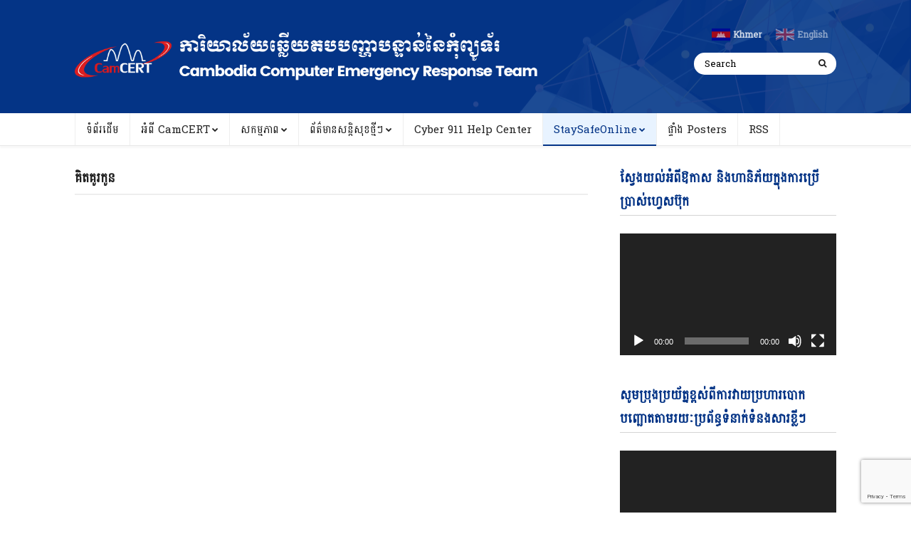

--- FILE ---
content_type: text/html; charset=UTF-8
request_url: https://www.camcert.gov.kh/category/staysafeonline/kitkoukon/
body_size: 13977
content:
<!DOCTYPE html>
<!--[if IE 9 ]><html class="ie ie9" lang="km-KH" itemscope itemtype="https://schema.org/WebSite"> <![endif]-->
<html lang="km-KH" itemscope itemtype="https://schema.org/WebSite" prefix="og: http://ogp.me/ns#">
<head>
	<meta charset="UTF-8">
    <meta name="viewport" content="width=device-width, initial-scale=1, maximum-scale=1">
	<meta name="description" content="" />
    <title>គិតគូរកូន &#8211; CamCERT &#8211; National CERT of Cambodia</title>
<meta name='robots' content='max-image-preview:large' />
	<style>img:is([sizes="auto" i], [sizes^="auto," i]) { contain-intrinsic-size: 3000px 1500px }</style>
	<link rel='dns-prefetch' href='//fonts.googleapis.com' />
<link rel="alternate" type="application/rss+xml" title="CamCERT - National CERT of Cambodia &raquo; Feed" href="https://www.camcert.gov.kh/feed/" />
<link rel="alternate" type="application/rss+xml" title="CamCERT - National CERT of Cambodia &raquo; Comments Feed" href="https://www.camcert.gov.kh/comments/feed/" />
<link rel="alternate" type="application/rss+xml" title="CamCERT - National CERT of Cambodia &raquo; គិតគូរកូន Category Feed" href="https://www.camcert.gov.kh/category/staysafeonline/kitkoukon/feed/" />
<script type="text/javascript">
/* <![CDATA[ */
window._wpemojiSettings = {"baseUrl":"https:\/\/s.w.org\/images\/core\/emoji\/16.0.1\/72x72\/","ext":".png","svgUrl":"https:\/\/s.w.org\/images\/core\/emoji\/16.0.1\/svg\/","svgExt":".svg","source":{"concatemoji":"https:\/\/www.camcert.gov.kh\/wp-includes\/js\/wp-emoji-release.min.js?ver=6.8.3"}};
/*! This file is auto-generated */
!function(s,n){var o,i,e;function c(e){try{var t={supportTests:e,timestamp:(new Date).valueOf()};sessionStorage.setItem(o,JSON.stringify(t))}catch(e){}}function p(e,t,n){e.clearRect(0,0,e.canvas.width,e.canvas.height),e.fillText(t,0,0);var t=new Uint32Array(e.getImageData(0,0,e.canvas.width,e.canvas.height).data),a=(e.clearRect(0,0,e.canvas.width,e.canvas.height),e.fillText(n,0,0),new Uint32Array(e.getImageData(0,0,e.canvas.width,e.canvas.height).data));return t.every(function(e,t){return e===a[t]})}function u(e,t){e.clearRect(0,0,e.canvas.width,e.canvas.height),e.fillText(t,0,0);for(var n=e.getImageData(16,16,1,1),a=0;a<n.data.length;a++)if(0!==n.data[a])return!1;return!0}function f(e,t,n,a){switch(t){case"flag":return n(e,"\ud83c\udff3\ufe0f\u200d\u26a7\ufe0f","\ud83c\udff3\ufe0f\u200b\u26a7\ufe0f")?!1:!n(e,"\ud83c\udde8\ud83c\uddf6","\ud83c\udde8\u200b\ud83c\uddf6")&&!n(e,"\ud83c\udff4\udb40\udc67\udb40\udc62\udb40\udc65\udb40\udc6e\udb40\udc67\udb40\udc7f","\ud83c\udff4\u200b\udb40\udc67\u200b\udb40\udc62\u200b\udb40\udc65\u200b\udb40\udc6e\u200b\udb40\udc67\u200b\udb40\udc7f");case"emoji":return!a(e,"\ud83e\udedf")}return!1}function g(e,t,n,a){var r="undefined"!=typeof WorkerGlobalScope&&self instanceof WorkerGlobalScope?new OffscreenCanvas(300,150):s.createElement("canvas"),o=r.getContext("2d",{willReadFrequently:!0}),i=(o.textBaseline="top",o.font="600 32px Arial",{});return e.forEach(function(e){i[e]=t(o,e,n,a)}),i}function t(e){var t=s.createElement("script");t.src=e,t.defer=!0,s.head.appendChild(t)}"undefined"!=typeof Promise&&(o="wpEmojiSettingsSupports",i=["flag","emoji"],n.supports={everything:!0,everythingExceptFlag:!0},e=new Promise(function(e){s.addEventListener("DOMContentLoaded",e,{once:!0})}),new Promise(function(t){var n=function(){try{var e=JSON.parse(sessionStorage.getItem(o));if("object"==typeof e&&"number"==typeof e.timestamp&&(new Date).valueOf()<e.timestamp+604800&&"object"==typeof e.supportTests)return e.supportTests}catch(e){}return null}();if(!n){if("undefined"!=typeof Worker&&"undefined"!=typeof OffscreenCanvas&&"undefined"!=typeof URL&&URL.createObjectURL&&"undefined"!=typeof Blob)try{var e="postMessage("+g.toString()+"("+[JSON.stringify(i),f.toString(),p.toString(),u.toString()].join(",")+"));",a=new Blob([e],{type:"text/javascript"}),r=new Worker(URL.createObjectURL(a),{name:"wpTestEmojiSupports"});return void(r.onmessage=function(e){c(n=e.data),r.terminate(),t(n)})}catch(e){}c(n=g(i,f,p,u))}t(n)}).then(function(e){for(var t in e)n.supports[t]=e[t],n.supports.everything=n.supports.everything&&n.supports[t],"flag"!==t&&(n.supports.everythingExceptFlag=n.supports.everythingExceptFlag&&n.supports[t]);n.supports.everythingExceptFlag=n.supports.everythingExceptFlag&&!n.supports.flag,n.DOMReady=!1,n.readyCallback=function(){n.DOMReady=!0}}).then(function(){return e}).then(function(){var e;n.supports.everything||(n.readyCallback(),(e=n.source||{}).concatemoji?t(e.concatemoji):e.wpemoji&&e.twemoji&&(t(e.twemoji),t(e.wpemoji)))}))}((window,document),window._wpemojiSettings);
/* ]]> */
</script>
<style id='wp-emoji-styles-inline-css' type='text/css'>

	img.wp-smiley, img.emoji {
		display: inline !important;
		border: none !important;
		box-shadow: none !important;
		height: 1em !important;
		width: 1em !important;
		margin: 0 0.07em !important;
		vertical-align: -0.1em !important;
		background: none !important;
		padding: 0 !important;
	}
</style>
<link rel='stylesheet' id='wp-block-library-css' href='https://www.camcert.gov.kh/wp-includes/css/dist/block-library/style.min.css?ver=6.8.3' type='text/css' media='all' />
<style id='classic-theme-styles-inline-css' type='text/css'>
/*! This file is auto-generated */
.wp-block-button__link{color:#fff;background-color:#32373c;border-radius:9999px;box-shadow:none;text-decoration:none;padding:calc(.667em + 2px) calc(1.333em + 2px);font-size:1.125em}.wp-block-file__button{background:#32373c;color:#fff;text-decoration:none}
</style>
<style id='global-styles-inline-css' type='text/css'>
:root{--wp--preset--aspect-ratio--square: 1;--wp--preset--aspect-ratio--4-3: 4/3;--wp--preset--aspect-ratio--3-4: 3/4;--wp--preset--aspect-ratio--3-2: 3/2;--wp--preset--aspect-ratio--2-3: 2/3;--wp--preset--aspect-ratio--16-9: 16/9;--wp--preset--aspect-ratio--9-16: 9/16;--wp--preset--color--black: #000000;--wp--preset--color--cyan-bluish-gray: #abb8c3;--wp--preset--color--white: #ffffff;--wp--preset--color--pale-pink: #f78da7;--wp--preset--color--vivid-red: #cf2e2e;--wp--preset--color--luminous-vivid-orange: #ff6900;--wp--preset--color--luminous-vivid-amber: #fcb900;--wp--preset--color--light-green-cyan: #7bdcb5;--wp--preset--color--vivid-green-cyan: #00d084;--wp--preset--color--pale-cyan-blue: #8ed1fc;--wp--preset--color--vivid-cyan-blue: #0693e3;--wp--preset--color--vivid-purple: #9b51e0;--wp--preset--gradient--vivid-cyan-blue-to-vivid-purple: linear-gradient(135deg,rgba(6,147,227,1) 0%,rgb(155,81,224) 100%);--wp--preset--gradient--light-green-cyan-to-vivid-green-cyan: linear-gradient(135deg,rgb(122,220,180) 0%,rgb(0,208,130) 100%);--wp--preset--gradient--luminous-vivid-amber-to-luminous-vivid-orange: linear-gradient(135deg,rgba(252,185,0,1) 0%,rgba(255,105,0,1) 100%);--wp--preset--gradient--luminous-vivid-orange-to-vivid-red: linear-gradient(135deg,rgba(255,105,0,1) 0%,rgb(207,46,46) 100%);--wp--preset--gradient--very-light-gray-to-cyan-bluish-gray: linear-gradient(135deg,rgb(238,238,238) 0%,rgb(169,184,195) 100%);--wp--preset--gradient--cool-to-warm-spectrum: linear-gradient(135deg,rgb(74,234,220) 0%,rgb(151,120,209) 20%,rgb(207,42,186) 40%,rgb(238,44,130) 60%,rgb(251,105,98) 80%,rgb(254,248,76) 100%);--wp--preset--gradient--blush-light-purple: linear-gradient(135deg,rgb(255,206,236) 0%,rgb(152,150,240) 100%);--wp--preset--gradient--blush-bordeaux: linear-gradient(135deg,rgb(254,205,165) 0%,rgb(254,45,45) 50%,rgb(107,0,62) 100%);--wp--preset--gradient--luminous-dusk: linear-gradient(135deg,rgb(255,203,112) 0%,rgb(199,81,192) 50%,rgb(65,88,208) 100%);--wp--preset--gradient--pale-ocean: linear-gradient(135deg,rgb(255,245,203) 0%,rgb(182,227,212) 50%,rgb(51,167,181) 100%);--wp--preset--gradient--electric-grass: linear-gradient(135deg,rgb(202,248,128) 0%,rgb(113,206,126) 100%);--wp--preset--gradient--midnight: linear-gradient(135deg,rgb(2,3,129) 0%,rgb(40,116,252) 100%);--wp--preset--font-size--small: 13px;--wp--preset--font-size--medium: 20px;--wp--preset--font-size--large: 36px;--wp--preset--font-size--x-large: 42px;--wp--preset--spacing--20: 0.44rem;--wp--preset--spacing--30: 0.67rem;--wp--preset--spacing--40: 1rem;--wp--preset--spacing--50: 1.5rem;--wp--preset--spacing--60: 2.25rem;--wp--preset--spacing--70: 3.38rem;--wp--preset--spacing--80: 5.06rem;--wp--preset--shadow--natural: 6px 6px 9px rgba(0, 0, 0, 0.2);--wp--preset--shadow--deep: 12px 12px 50px rgba(0, 0, 0, 0.4);--wp--preset--shadow--sharp: 6px 6px 0px rgba(0, 0, 0, 0.2);--wp--preset--shadow--outlined: 6px 6px 0px -3px rgba(255, 255, 255, 1), 6px 6px rgba(0, 0, 0, 1);--wp--preset--shadow--crisp: 6px 6px 0px rgba(0, 0, 0, 1);}:where(.is-layout-flex){gap: 0.5em;}:where(.is-layout-grid){gap: 0.5em;}body .is-layout-flex{display: flex;}.is-layout-flex{flex-wrap: wrap;align-items: center;}.is-layout-flex > :is(*, div){margin: 0;}body .is-layout-grid{display: grid;}.is-layout-grid > :is(*, div){margin: 0;}:where(.wp-block-columns.is-layout-flex){gap: 2em;}:where(.wp-block-columns.is-layout-grid){gap: 2em;}:where(.wp-block-post-template.is-layout-flex){gap: 1.25em;}:where(.wp-block-post-template.is-layout-grid){gap: 1.25em;}.has-black-color{color: var(--wp--preset--color--black) !important;}.has-cyan-bluish-gray-color{color: var(--wp--preset--color--cyan-bluish-gray) !important;}.has-white-color{color: var(--wp--preset--color--white) !important;}.has-pale-pink-color{color: var(--wp--preset--color--pale-pink) !important;}.has-vivid-red-color{color: var(--wp--preset--color--vivid-red) !important;}.has-luminous-vivid-orange-color{color: var(--wp--preset--color--luminous-vivid-orange) !important;}.has-luminous-vivid-amber-color{color: var(--wp--preset--color--luminous-vivid-amber) !important;}.has-light-green-cyan-color{color: var(--wp--preset--color--light-green-cyan) !important;}.has-vivid-green-cyan-color{color: var(--wp--preset--color--vivid-green-cyan) !important;}.has-pale-cyan-blue-color{color: var(--wp--preset--color--pale-cyan-blue) !important;}.has-vivid-cyan-blue-color{color: var(--wp--preset--color--vivid-cyan-blue) !important;}.has-vivid-purple-color{color: var(--wp--preset--color--vivid-purple) !important;}.has-black-background-color{background-color: var(--wp--preset--color--black) !important;}.has-cyan-bluish-gray-background-color{background-color: var(--wp--preset--color--cyan-bluish-gray) !important;}.has-white-background-color{background-color: var(--wp--preset--color--white) !important;}.has-pale-pink-background-color{background-color: var(--wp--preset--color--pale-pink) !important;}.has-vivid-red-background-color{background-color: var(--wp--preset--color--vivid-red) !important;}.has-luminous-vivid-orange-background-color{background-color: var(--wp--preset--color--luminous-vivid-orange) !important;}.has-luminous-vivid-amber-background-color{background-color: var(--wp--preset--color--luminous-vivid-amber) !important;}.has-light-green-cyan-background-color{background-color: var(--wp--preset--color--light-green-cyan) !important;}.has-vivid-green-cyan-background-color{background-color: var(--wp--preset--color--vivid-green-cyan) !important;}.has-pale-cyan-blue-background-color{background-color: var(--wp--preset--color--pale-cyan-blue) !important;}.has-vivid-cyan-blue-background-color{background-color: var(--wp--preset--color--vivid-cyan-blue) !important;}.has-vivid-purple-background-color{background-color: var(--wp--preset--color--vivid-purple) !important;}.has-black-border-color{border-color: var(--wp--preset--color--black) !important;}.has-cyan-bluish-gray-border-color{border-color: var(--wp--preset--color--cyan-bluish-gray) !important;}.has-white-border-color{border-color: var(--wp--preset--color--white) !important;}.has-pale-pink-border-color{border-color: var(--wp--preset--color--pale-pink) !important;}.has-vivid-red-border-color{border-color: var(--wp--preset--color--vivid-red) !important;}.has-luminous-vivid-orange-border-color{border-color: var(--wp--preset--color--luminous-vivid-orange) !important;}.has-luminous-vivid-amber-border-color{border-color: var(--wp--preset--color--luminous-vivid-amber) !important;}.has-light-green-cyan-border-color{border-color: var(--wp--preset--color--light-green-cyan) !important;}.has-vivid-green-cyan-border-color{border-color: var(--wp--preset--color--vivid-green-cyan) !important;}.has-pale-cyan-blue-border-color{border-color: var(--wp--preset--color--pale-cyan-blue) !important;}.has-vivid-cyan-blue-border-color{border-color: var(--wp--preset--color--vivid-cyan-blue) !important;}.has-vivid-purple-border-color{border-color: var(--wp--preset--color--vivid-purple) !important;}.has-vivid-cyan-blue-to-vivid-purple-gradient-background{background: var(--wp--preset--gradient--vivid-cyan-blue-to-vivid-purple) !important;}.has-light-green-cyan-to-vivid-green-cyan-gradient-background{background: var(--wp--preset--gradient--light-green-cyan-to-vivid-green-cyan) !important;}.has-luminous-vivid-amber-to-luminous-vivid-orange-gradient-background{background: var(--wp--preset--gradient--luminous-vivid-amber-to-luminous-vivid-orange) !important;}.has-luminous-vivid-orange-to-vivid-red-gradient-background{background: var(--wp--preset--gradient--luminous-vivid-orange-to-vivid-red) !important;}.has-very-light-gray-to-cyan-bluish-gray-gradient-background{background: var(--wp--preset--gradient--very-light-gray-to-cyan-bluish-gray) !important;}.has-cool-to-warm-spectrum-gradient-background{background: var(--wp--preset--gradient--cool-to-warm-spectrum) !important;}.has-blush-light-purple-gradient-background{background: var(--wp--preset--gradient--blush-light-purple) !important;}.has-blush-bordeaux-gradient-background{background: var(--wp--preset--gradient--blush-bordeaux) !important;}.has-luminous-dusk-gradient-background{background: var(--wp--preset--gradient--luminous-dusk) !important;}.has-pale-ocean-gradient-background{background: var(--wp--preset--gradient--pale-ocean) !important;}.has-electric-grass-gradient-background{background: var(--wp--preset--gradient--electric-grass) !important;}.has-midnight-gradient-background{background: var(--wp--preset--gradient--midnight) !important;}.has-small-font-size{font-size: var(--wp--preset--font-size--small) !important;}.has-medium-font-size{font-size: var(--wp--preset--font-size--medium) !important;}.has-large-font-size{font-size: var(--wp--preset--font-size--large) !important;}.has-x-large-font-size{font-size: var(--wp--preset--font-size--x-large) !important;}
:where(.wp-block-post-template.is-layout-flex){gap: 1.25em;}:where(.wp-block-post-template.is-layout-grid){gap: 1.25em;}
:where(.wp-block-columns.is-layout-flex){gap: 2em;}:where(.wp-block-columns.is-layout-grid){gap: 2em;}
:root :where(.wp-block-pullquote){font-size: 1.5em;line-height: 1.6;}
</style>
<link rel='stylesheet' id='contact-form-7-css' href='https://www.camcert.gov.kh/wp-content/plugins/contact-form-7/includes/css/styles.css?ver=6.1.1' type='text/css' media='all' />
<link rel='stylesheet' id='entron_fonts_url-css' href='//fonts.googleapis.com/css?family=Battambang%7CPoppins%3A100%2C200%2C300%2C400%2C500%2C600%2C700%2C800%2C900%2C400italic%2C700italic%2C900italic&#038;subset=latin%2Clatin-ext%2Ccyrillic%2Ccyrillic-ext%2Cgreek%2Cgreek-ext%2Cvietnamese&#038;ver=1.0' type='text/css' media='all' />
<link rel='stylesheet' id='bootstrap-css' href='https://www.camcert.gov.kh/wp-content/themes/camcert/css/bootstrap.css?ver=1.0' type='text/css' media='all' />
<link rel='stylesheet' id='entron_style-css' href='https://www.camcert.gov.kh/wp-content/themes/camcert/style.css?ver=1.0' type='text/css' media='all' />
<script type="text/javascript" src="https://www.camcert.gov.kh/wp-includes/js/jquery/jquery.min.js?ver=3.7.1" id="jquery-core-js"></script>
<script type="text/javascript" src="https://www.camcert.gov.kh/wp-includes/js/jquery/jquery-migrate.min.js?ver=3.4.1" id="jquery-migrate-js"></script>

<!-- OG: 3.3.7 -->
<meta property="og:description" content="Protect Children Campaign"><meta property="og:type" content="website"><meta property="og:locale" content="km_KH"><meta property="og:site_name" content="CamCERT - National CERT of Cambodia"><meta property="og:url" content="https://www.camcert.gov.kh/category/staysafeonline/kitkoukon/"><meta property="og:title" content="គិតគូរកូន &#8211; CamCERT &#8211; National CERT of Cambodia">

<meta property="twitter:partner" content="ogwp"><meta property="twitter:title" content="គិតគូរកូន &#8211; CamCERT &#8211; National CERT of Cambodia"><meta property="twitter:description" content="Protect Children Campaign"><meta property="twitter:url" content="https://www.camcert.gov.kh/category/staysafeonline/kitkoukon/">
<meta itemprop="name" content="គិតគូរកូន &#8211; CamCERT &#8211; National CERT of Cambodia"><meta itemprop="description" content="Protect Children Campaign">
<!-- /OG -->

<link rel="https://api.w.org/" href="https://www.camcert.gov.kh/wp-json/" /><link rel="alternate" title="JSON" type="application/json" href="https://www.camcert.gov.kh/wp-json/wp/v2/categories/495" /><link rel="EditURI" type="application/rsd+xml" title="RSD" href="https://www.camcert.gov.kh/xmlrpc.php?rsd" />
<style type="text/css">
.qtranxs_flag_km {background-image: url(https://www.camcert.gov.kh/wp-content/plugins/qtranslate-x/flags/kh.png); background-repeat: no-repeat;}
.qtranxs_flag_en {background-image: url(https://www.camcert.gov.kh/wp-content/plugins/qtranslate-x/flags/gb.png); background-repeat: no-repeat;}
</style>
<link hreflang="Khmer" href="https://www.camcert.gov.kh/km/category/staysafeonline/kitkoukon/" rel="alternate" />
<link hreflang="en" href="https://www.camcert.gov.kh/en/category/staysafeonline/kitkoukon/" rel="alternate" />
<link hreflang="x-default" href="https://www.camcert.gov.kh/category/staysafeonline/kitkoukon/" rel="alternate" />
<meta name="generator" content="qTranslate-X 3.4.6.8" />
<!-- Analytics by WP Statistics - https://wp-statistics.com -->
		<style type="text/css" id="wp-custom-css">
			.homepage_builder_3grid_post .image-post-title{max-height: 89px;
    overflow: hidden;}
.mejs-container{opacity: 1 !important;}
.homepage_builder_3grid_post .image-post-title a{
	white-space: normal;
    display: block;
    display: -webkit-box;
	line-height:1.7;
	max-height:89px;
    -webkit-line-clamp: 4;
    -webkit-box-orient: vertical;
    overflow: hidden;
    text-overflow: ellipsis;
}
footer .widget p{    color: #080808;}
.widget_archive ul li a:after{
	    border-left: 6px solid #033486;
}
footer .widget{margin-bottom: 23px;}
.feature-post-list .item-details h3 a{
    font-size: 14px;
    line-height: 1.5;
	white-space: normal;
    display: block;
    display: -webkit-box;
    -webkit-line-clamp: 3;
    -webkit-box-orient: vertical;
    overflow: hidden;
    text-overflow: ellipsis;
}
.textwidget ul{
	    float: left;
    width: 100%;
    padding: 0px;
}
.textwidget li{
	float: left;
    width: 100%;
    list-style: none;
    line-height: 30px;
    border-bottom: 0px solid #EAEAEA;
}
.textwidget ul li a{
	position: relative;
    margin-left: 15px;
}
.textwidget ul li a:after{
	content: close-quote;
    position: absolute;
    width: 0px;
    top: 4px;
    left: -15px;
    border-bottom: 6px solid rgba(0, 0, 0, 0);
    border-left: 6px solid #033486;
    border-top: 6px solid rgba(0, 0, 0, 0);
    border-right: 6px solid rgba(0, 0, 0, 0);
}		</style>
		    <!-- end head -->
</head>
<body class="archive category category-kitkoukon category-495 wp-theme-camcert mobile_nav_class" itemscope="itemscope" itemtype="http://schema.org/WebPage">
<div class="options_layout_wrapper">
<div class="options_layout_container">
<header class="header-wraper header_magazine_style two_header_top_style header_layout_black_custom">
 <div class="header_top_main_wrapper"> 
     <div class="container">
    <div class="row header-main-position">
    <div class="col-md-7 header_top_left">
<div class="menu_mobile_icons"><i class="fa fa-bars"></i><i class="fa fa-times"></i></div>
    <span class='header_date_display'>January 26, 2026</span>  <div class="mainmenu"> 
<div class="clearfix"></div>
</div>

    </div>

    <div class="col-md-5 header_top_right">


        </div>
    
</div>
</div>
</div>
  

 <div class="header_main_wrapper"> 
     <div class="container">
    <div class="row header-main-position">      
    <div class="col-md-12 logo-position">
        <div class="logo_position_wrapper">
            <div class="logo_position_table">

      <!-- begin logo -->
                                               
                                <a class="logo_link" href="https://www.camcert.gov.kh/">
                                        <img src="https://www.camcert.gov.kh/wp-content/themes/camcert/img/header3.png" alt=""/>
                                    
                                </a>


                                <div class="language-bar">
                                <style type="text/css">
.qtranxs_widget ul { margin: 0; }
.qtranxs_widget ul li
{
display: inline; /* horizontal list, use "list-item" or other appropriate value for vertical list */
list-style-type: none; /* use "initial" or other to enable bullets */
margin: 0 5px 0 0; /* adjust spacing between items */
opacity: 0.5;
-o-transition: 1s ease opacity;
-moz-transition: 1s ease opacity;
-webkit-transition: 1s ease opacity;
transition: 1s ease opacity;
}
/* .qtranxs_widget ul li span { margin: 0 5px 0 0; } */ /* other way to control spacing */
.qtranxs_widget ul li.active { opacity: 0.8; }
.qtranxs_widget ul li:hover { opacity: 1; }
.qtranxs_widget img { box-shadow: none; vertical-align: middle; display: initial; }
.qtranxs_flag { height:12px; width:18px; display:block; }
.qtranxs_flag_and_text { padding-left:20px; }
.qtranxs_flag span { display:none; }
</style>
<div id="qtranslate-3" class="widget qtranxs_widget"><div class="widget-title"><h2>Language:</h2></div>
<ul class="language-chooser language-chooser-both qtranxs_language_chooser" id="qtranslate-3-chooser">
<li class="active"><a href="https://www.camcert.gov.kh/km/category/staysafeonline/kitkoukon/" class="qtranxs_flag_km qtranxs_flag_and_text" title="Khmer (km)"><span>Khmer</span></a></li>
<li><a href="https://www.camcert.gov.kh/en/category/staysafeonline/kitkoukon/" class="qtranxs_flag_en qtranxs_flag_and_text" title="English (en)"><span>English</span></a></li>
</ul><div class="qtranxs_widget_end"></div>
</div>                                
                        </div>
                           
                            <!-- end logo -->

    </div>
    </div>
    </div>

   
    
</div>
</div>
</div>

<!-- Start Main menu -->
<div id="menu_wrapper" class="menu_wrapper menu_sticky">
<div class="menu_border_top"></div>
<div class="container">
<div class="row">
    <div class="main_menu col-md-12"> 
                            <!-- main menu -->
    
  <div class="menu-primary-container main-menu">
<ul id="mainmenu" class="sf-menu"><li class="menu-item menu-item-type-custom menu-item-object-custom menu-item-home menu-item-384"><a href="https://www.camcert.gov.kh">ទំព័រដើម<span class="border-menu"></span></a></li>
<li class="menu-item menu-item-type-custom menu-item-object-custom menu-item-has-children menu-item-386"><a>អំពី ​CamCERT<span class="border-menu"></span></a>
<ul class="sub-menu">
	<li class="menu-item menu-item-type-post_type menu-item-object-page menu-item-933"><a href="https://www.camcert.gov.kh/who-we-are/">អ្វីទៅជា ​CamCERT?<span class="border-menu"></span></a></li>
	<li class="menu-item menu-item-type-post_type menu-item-object-page menu-item-934"><a href="https://www.camcert.gov.kh/what-we-do/">ការងាររបស់ CamCERT<span class="border-menu"></span></a></li>
	<li class="menu-item menu-item-type-post_type menu-item-object-page menu-item-935"><a href="https://www.camcert.gov.kh/contact-us/">ទំនាក់ទំនង<span class="border-menu"></span></a></li>
</ul>
</li>
<li class="menu-item menu-item-type-custom menu-item-object-custom menu-item-has-children menu-item-1034"><a href="https://www.camcert.gov.kh/category/activities/">សកម្មភាព<span class="border-menu"></span></a>
<ul class="sub-menu">
	<li class="menu-item menu-item-type-taxonomy menu-item-object-category menu-item-5008"><a href="https://www.camcert.gov.kh/category/activities/%e1%9e%80%e1%9e%b7%e1%9e%85%e1%9f%92%e1%9e%85%e1%9e%94%e1%9f%92%e1%9e%9a%e1%9e%87%e1%9e%bb%e1%9f%86/">កិច្ចប្រជុំ<span class="border-menu"></span></a></li>
	<li class="menu-item menu-item-type-taxonomy menu-item-object-category menu-item-2565"><a href="https://www.camcert.gov.kh/category/activities/cooperation/">ទំនាក់ទំនងអន្តរជាតិ<span class="border-menu"></span></a></li>
	<li class="menu-item menu-item-type-taxonomy menu-item-object-category menu-item-2564"><a href="https://www.camcert.gov.kh/category/activities/trainingseminar/">ការបណ្តុះបណ្តាល<span class="border-menu"></span></a></li>
	<li class="menu-item menu-item-type-taxonomy menu-item-object-category menu-item-2563"><a href="https://www.camcert.gov.kh/category/activities/awareness/">ការបញ្ជ្រាបការយល់ដឹង<span class="border-menu"></span></a></li>
</ul>
</li>
<li class="menu-item menu-item-type-taxonomy menu-item-object-category menu-item-has-children menu-item-2260"><a href="https://www.camcert.gov.kh/category/security-alert/" title="2025">ព័ត៌មានសន្តិសុខថ្មីៗ<span class="border-menu"></span></a>
<ul class="sub-menu">
	<li class="menu-item menu-item-type-taxonomy menu-item-object-category menu-item-7750"><a href="https://www.camcert.gov.kh/category/security-alert/2026/">2026<span class="border-menu"></span></a></li>
	<li class="menu-item menu-item-type-taxonomy menu-item-object-category menu-item-7387"><a href="https://www.camcert.gov.kh/category/security-alert/2025/">2025<span class="border-menu"></span></a></li>
	<li class="menu-item menu-item-type-taxonomy menu-item-object-category menu-item-6977"><a href="https://www.camcert.gov.kh/category/security-alert/2024/">2024<span class="border-menu"></span></a></li>
	<li class="menu-item menu-item-type-taxonomy menu-item-object-category menu-item-6469"><a href="https://www.camcert.gov.kh/category/security-alert/2023/">2023<span class="border-menu"></span></a></li>
	<li class="menu-item menu-item-type-taxonomy menu-item-object-category menu-item-6126"><a href="https://www.camcert.gov.kh/category/security-alert/2022/">2022<span class="border-menu"></span></a></li>
	<li class="menu-item menu-item-type-taxonomy menu-item-object-category menu-item-5659"><a href="https://www.camcert.gov.kh/category/security-alert/2021/">2021<span class="border-menu"></span></a></li>
	<li class="menu-item menu-item-type-taxonomy menu-item-object-category menu-item-5068"><a href="https://www.camcert.gov.kh/category/security-alert/2020/">2020<span class="border-menu"></span></a></li>
	<li class="menu-item menu-item-type-taxonomy menu-item-object-category menu-item-4183"><a href="https://www.camcert.gov.kh/category/security-alert/2019/">2019<span class="border-menu"></span></a></li>
	<li class="menu-item menu-item-type-taxonomy menu-item-object-category menu-item-3022"><a href="https://www.camcert.gov.kh/category/security-alert/2018/">2018<span class="border-menu"></span></a></li>
	<li class="menu-item menu-item-type-taxonomy menu-item-object-category menu-item-2266"><a href="https://www.camcert.gov.kh/category/security-alert/2017/">2017<span class="border-menu"></span></a></li>
	<li class="menu-item menu-item-type-taxonomy menu-item-object-category menu-item-2265"><a href="https://www.camcert.gov.kh/category/security-alert/2016/">2016<span class="border-menu"></span></a></li>
	<li class="menu-item menu-item-type-taxonomy menu-item-object-category menu-item-2264"><a href="https://www.camcert.gov.kh/category/security-alert/2015/">2015<span class="border-menu"></span></a></li>
	<li class="menu-item menu-item-type-taxonomy menu-item-object-category menu-item-2263"><a href="https://www.camcert.gov.kh/category/security-alert/2014/">2014<span class="border-menu"></span></a></li>
	<li class="menu-item menu-item-type-taxonomy menu-item-object-category menu-item-2262"><a href="https://www.camcert.gov.kh/category/security-alert/2013/">2013<span class="border-menu"></span></a></li>
	<li class="menu-item menu-item-type-taxonomy menu-item-object-category menu-item-2261"><a href="https://www.camcert.gov.kh/category/security-alert/2012/">2012<span class="border-menu"></span></a></li>
</ul>
</li>
<li class="menu-item menu-item-type-post_type menu-item-object-page menu-item-2267"><a href="https://www.camcert.gov.kh/report-incident/">Cyber 911 Help Center<span class="border-menu"></span></a></li>
<li class="menu-item menu-item-type-taxonomy menu-item-object-category current-category-ancestor current-menu-ancestor current-menu-parent current-category-parent menu-item-has-children menu-item-2823"><a href="https://www.camcert.gov.kh/category/staysafeonline/">StaySafeOnline<span class="border-menu"></span></a>
<ul class="sub-menu">
	<li class="menu-item menu-item-type-taxonomy menu-item-object-category menu-item-2268"><a href="https://www.camcert.gov.kh/category/staysafeonline/security-tips/">គន្លឹះខ្លីៗសន្តិសុខ<span class="border-menu"></span></a></li>
	<li class="menu-item menu-item-type-taxonomy menu-item-object-category current-menu-item menu-item-5901"><a href="https://www.camcert.gov.kh/category/staysafeonline/kitkoukon/" aria-current="page" title="KitKouKon">គិតគូរកូន<span class="border-menu"></span></a></li>
</ul>
</li>
<li class="menu-item menu-item-type-taxonomy menu-item-object-category menu-item-6152"><a href="https://www.camcert.gov.kh/category/documents/awareness-posters/">ផ្ទាំង Posters<span class="border-menu"></span></a></li>
<li class="menu-item menu-item-type-custom menu-item-object-custom menu-item-6249"><a href="https://feeds.feedburner.com/camcertnationalcertofcambodia">RSS<span class="border-menu"></span></a></li>
</ul><div class="menu_mobile_icons"><i class="fa fa-bars"></i><i class="fa fa-times"></i></div>                           
<div class="search_form_menu_bar">
<form method="get" class="searchform_theme" action="https://www.camcert.gov.kh/">
        <input type="text" name="s" id="s" placeholder="Search" value="" />
        <button type="submit" title="Search" class="button"><i class="fa fa-search"></i></button>
</form>
</div>
</div>                             
                            <!-- end main menu -->
                                                           
                          
                        </div>
                                           
                    </div> 
                    </div>  
                    </div>  

              
            </header>
<div id="content_nav">
        <div id="nav">
        <ul id="mobile_menu_slide" class="menu_moble_slide"><li class="menu-item menu-item-type-custom menu-item-object-custom menu-item-home menu-item-384"><a href="https://www.camcert.gov.kh">ទំព័រដើម<span class="border-menu"></span></a></li>
<li class="menu-item menu-item-type-custom menu-item-object-custom menu-item-has-children menu-item-386"><a>អំពី ​CamCERT<span class="border-menu"></span></a>
<ul class="sub-menu">
	<li class="menu-item menu-item-type-post_type menu-item-object-page menu-item-933"><a href="https://www.camcert.gov.kh/who-we-are/">អ្វីទៅជា ​CamCERT?<span class="border-menu"></span></a></li>
	<li class="menu-item menu-item-type-post_type menu-item-object-page menu-item-934"><a href="https://www.camcert.gov.kh/what-we-do/">ការងាររបស់ CamCERT<span class="border-menu"></span></a></li>
	<li class="menu-item menu-item-type-post_type menu-item-object-page menu-item-935"><a href="https://www.camcert.gov.kh/contact-us/">ទំនាក់ទំនង<span class="border-menu"></span></a></li>
</ul>
</li>
<li class="menu-item menu-item-type-custom menu-item-object-custom menu-item-has-children menu-item-1034"><a href="https://www.camcert.gov.kh/category/activities/">សកម្មភាព<span class="border-menu"></span></a>
<ul class="sub-menu">
	<li class="menu-item menu-item-type-taxonomy menu-item-object-category menu-item-5008"><a href="https://www.camcert.gov.kh/category/activities/%e1%9e%80%e1%9e%b7%e1%9e%85%e1%9f%92%e1%9e%85%e1%9e%94%e1%9f%92%e1%9e%9a%e1%9e%87%e1%9e%bb%e1%9f%86/">កិច្ចប្រជុំ<span class="border-menu"></span></a></li>
	<li class="menu-item menu-item-type-taxonomy menu-item-object-category menu-item-2565"><a href="https://www.camcert.gov.kh/category/activities/cooperation/">ទំនាក់ទំនងអន្តរជាតិ<span class="border-menu"></span></a></li>
	<li class="menu-item menu-item-type-taxonomy menu-item-object-category menu-item-2564"><a href="https://www.camcert.gov.kh/category/activities/trainingseminar/">ការបណ្តុះបណ្តាល<span class="border-menu"></span></a></li>
	<li class="menu-item menu-item-type-taxonomy menu-item-object-category menu-item-2563"><a href="https://www.camcert.gov.kh/category/activities/awareness/">ការបញ្ជ្រាបការយល់ដឹង<span class="border-menu"></span></a></li>
</ul>
</li>
<li class="menu-item menu-item-type-taxonomy menu-item-object-category menu-item-has-children menu-item-2260"><a href="https://www.camcert.gov.kh/category/security-alert/" title="2025">ព័ត៌មានសន្តិសុខថ្មីៗ<span class="border-menu"></span></a>
<ul class="sub-menu">
	<li class="menu-item menu-item-type-taxonomy menu-item-object-category menu-item-7750"><a href="https://www.camcert.gov.kh/category/security-alert/2026/">2026<span class="border-menu"></span></a></li>
	<li class="menu-item menu-item-type-taxonomy menu-item-object-category menu-item-7387"><a href="https://www.camcert.gov.kh/category/security-alert/2025/">2025<span class="border-menu"></span></a></li>
	<li class="menu-item menu-item-type-taxonomy menu-item-object-category menu-item-6977"><a href="https://www.camcert.gov.kh/category/security-alert/2024/">2024<span class="border-menu"></span></a></li>
	<li class="menu-item menu-item-type-taxonomy menu-item-object-category menu-item-6469"><a href="https://www.camcert.gov.kh/category/security-alert/2023/">2023<span class="border-menu"></span></a></li>
	<li class="menu-item menu-item-type-taxonomy menu-item-object-category menu-item-6126"><a href="https://www.camcert.gov.kh/category/security-alert/2022/">2022<span class="border-menu"></span></a></li>
	<li class="menu-item menu-item-type-taxonomy menu-item-object-category menu-item-5659"><a href="https://www.camcert.gov.kh/category/security-alert/2021/">2021<span class="border-menu"></span></a></li>
	<li class="menu-item menu-item-type-taxonomy menu-item-object-category menu-item-5068"><a href="https://www.camcert.gov.kh/category/security-alert/2020/">2020<span class="border-menu"></span></a></li>
	<li class="menu-item menu-item-type-taxonomy menu-item-object-category menu-item-4183"><a href="https://www.camcert.gov.kh/category/security-alert/2019/">2019<span class="border-menu"></span></a></li>
	<li class="menu-item menu-item-type-taxonomy menu-item-object-category menu-item-3022"><a href="https://www.camcert.gov.kh/category/security-alert/2018/">2018<span class="border-menu"></span></a></li>
	<li class="menu-item menu-item-type-taxonomy menu-item-object-category menu-item-2266"><a href="https://www.camcert.gov.kh/category/security-alert/2017/">2017<span class="border-menu"></span></a></li>
	<li class="menu-item menu-item-type-taxonomy menu-item-object-category menu-item-2265"><a href="https://www.camcert.gov.kh/category/security-alert/2016/">2016<span class="border-menu"></span></a></li>
	<li class="menu-item menu-item-type-taxonomy menu-item-object-category menu-item-2264"><a href="https://www.camcert.gov.kh/category/security-alert/2015/">2015<span class="border-menu"></span></a></li>
	<li class="menu-item menu-item-type-taxonomy menu-item-object-category menu-item-2263"><a href="https://www.camcert.gov.kh/category/security-alert/2014/">2014<span class="border-menu"></span></a></li>
	<li class="menu-item menu-item-type-taxonomy menu-item-object-category menu-item-2262"><a href="https://www.camcert.gov.kh/category/security-alert/2013/">2013<span class="border-menu"></span></a></li>
	<li class="menu-item menu-item-type-taxonomy menu-item-object-category menu-item-2261"><a href="https://www.camcert.gov.kh/category/security-alert/2012/">2012<span class="border-menu"></span></a></li>
</ul>
</li>
<li class="menu-item menu-item-type-post_type menu-item-object-page menu-item-2267"><a href="https://www.camcert.gov.kh/report-incident/">Cyber 911 Help Center<span class="border-menu"></span></a></li>
<li class="menu-item menu-item-type-taxonomy menu-item-object-category current-category-ancestor current-menu-ancestor current-menu-parent current-category-parent menu-item-has-children menu-item-2823"><a href="https://www.camcert.gov.kh/category/staysafeonline/">StaySafeOnline<span class="border-menu"></span></a>
<ul class="sub-menu">
	<li class="menu-item menu-item-type-taxonomy menu-item-object-category menu-item-2268"><a href="https://www.camcert.gov.kh/category/staysafeonline/security-tips/">គន្លឹះខ្លីៗសន្តិសុខ<span class="border-menu"></span></a></li>
	<li class="menu-item menu-item-type-taxonomy menu-item-object-category current-menu-item menu-item-5901"><a href="https://www.camcert.gov.kh/category/staysafeonline/kitkoukon/" aria-current="page" title="KitKouKon">គិតគូរកូន<span class="border-menu"></span></a></li>
</ul>
</li>
<li class="menu-item menu-item-type-taxonomy menu-item-object-category menu-item-6152"><a href="https://www.camcert.gov.kh/category/documents/awareness-posters/">ផ្ទាំង Posters<span class="border-menu"></span></a></li>
<li class="menu-item menu-item-type-custom menu-item-object-custom menu-item-6249"><a href="https://feeds.feedburner.com/camcertnationalcertofcambodia">RSS<span class="border-menu"></span></a></li>
</ul>   </div>
    </div>  
    <div class="mobile_menu_overlay"></div>
<div class="container" id="wrapper_masonry">
        <div class="row">     
         <div class="col-md-8 loop-list-post-display home_with_list_post" id="content">

          <h3 class="categories-title title">គិតគូរកូន</h3>
        <div class="blog-list-padding">
        <div id="content-loop-list-post" class="pagination_infinite_style_cat">             
          
</div>
</div>
<nav class="jellywp_pagination"></nav>  

</div>
		  <div class="col-md-4" id="sidebar">
                          <div id="media_video-8" class="widget widget_media_video"><div class="widget-title"><h2>ស្វែងយល់អំពីឱកាស និងហានិភ័យក្នុងការប្រើប្រាស់ហ្វេសប៊ុក</h2></div><div style="width:100%;" class="wp-video"><!--[if lt IE 9]><script>document.createElement('video');</script><![endif]-->
<video class="wp-video-shortcode" id="video-0-1" preload="metadata" controls="controls"><source type="video/youtube" src="https://www.youtube.com/watch?v=yaVizb6Qf-4&#038;_=1" /><a href="https://www.youtube.com/watch?v=yaVizb6Qf-4">https://www.youtube.com/watch?v=yaVizb6Qf-4</a></video></div></div><div id="media_video-10" class="widget widget_media_video"><div class="widget-title"><h2>សូមប្រុងប្រយ័ត្នខ្ពស់ពីការវាយប្រហារបោកបញ្ឆោតតាមរយៈប្រព័ន្ធទំនាក់ទំនងសារខ្លីៗ</h2></div><div style="width:100%;" class="wp-video"><video class="wp-video-shortcode" id="video-0-2" preload="metadata" controls="controls"><source type="video/youtube" src="https://www.youtube.com/watch?v=pXcMVBdAR9k&#038;_=2" /><a href="https://www.youtube.com/watch?v=pXcMVBdAR9k">https://www.youtube.com/watch?v=pXcMVBdAR9k</a></video></div></div><div id="media_video-12" class="widget widget_media_video"><div class="widget-title"><h2>វិធីសាស្ត្របង្ការ និងទប់ស្កាត់ការក្លែងបន្លំ និងវាយប្រហារតាមតេលេក្រាម (Telegram Phishing)</h2></div><div style="width:100%;" class="wp-video"><video class="wp-video-shortcode" id="video-0-3" preload="metadata" controls="controls"><source type="video/youtube" src="https://www.youtube.com/watch?v=FMvIQAVkgHw&#038;_=3" /><a href="https://www.youtube.com/watch?v=FMvIQAVkgHw">https://www.youtube.com/watch?v=FMvIQAVkgHw</a></video></div></div><div id="media_image-4" class="widget widget_media_image"><a href="https://www.camcert.gov.kh/cambodia-cyber-angkor-2018-cyber-exercise/"><img width="300" height="150" src="https://www.camcert.gov.kh/wp-content/uploads/2018/12/CyberAngkor2018Banner-300x150.jpg" class="image wp-image-3778  attachment-medium size-medium" alt="" style="max-width: 100%; height: auto;" decoding="async" loading="lazy" srcset="https://www.camcert.gov.kh/wp-content/uploads/2018/12/CyberAngkor2018Banner-300x150.jpg 300w, https://www.camcert.gov.kh/wp-content/uploads/2018/12/CyberAngkor2018Banner-768x384.jpg 768w, https://www.camcert.gov.kh/wp-content/uploads/2018/12/CyberAngkor2018Banner-1024x512.jpg 1024w, https://www.camcert.gov.kh/wp-content/uploads/2018/12/CyberAngkor2018Banner-1200x600.jpg 1200w, https://www.camcert.gov.kh/wp-content/uploads/2018/12/CyberAngkor2018Banner.jpg 1280w" sizes="auto, (max-width: 300px) 100vw, 300px" /></a></div><div id="media_image-2" class="widget widget_media_image"><a href="https://www.camcert.gov.kh/how-to-recover-facebook-account/"><img width="300" height="169" src="https://www.camcert.gov.kh/wp-content/uploads/2018/05/Screenshot-2018-05-01-09.31.06-300x169.png" class="image wp-image-2980  attachment-medium size-medium" alt="" style="max-width: 100%; height: auto;" decoding="async" loading="lazy" srcset="https://www.camcert.gov.kh/wp-content/uploads/2018/05/Screenshot-2018-05-01-09.31.06-300x169.png 300w, https://www.camcert.gov.kh/wp-content/uploads/2018/05/Screenshot-2018-05-01-09.31.06-768x432.png 768w, https://www.camcert.gov.kh/wp-content/uploads/2018/05/Screenshot-2018-05-01-09.31.06-1024x576.png 1024w, https://www.camcert.gov.kh/wp-content/uploads/2018/05/Screenshot-2018-05-01-09.31.06-800x450.png 800w, https://www.camcert.gov.kh/wp-content/uploads/2018/05/Screenshot-2018-05-01-09.31.06.png 1359w" sizes="auto, (max-width: 300px) 100vw, 300px" /></a></div><div id="media_image-3" class="widget widget_media_image"><a href="https://www.camcert.gov.kh/understanding-facebook-security-and-privacy/"><img width="300" height="169" src="https://www.camcert.gov.kh/wp-content/uploads/2018/05/Screenshot-2018-05-01-09.40.06-300x169.png" class="image wp-image-2981  attachment-medium size-medium" alt="" style="max-width: 100%; height: auto;" decoding="async" loading="lazy" srcset="https://www.camcert.gov.kh/wp-content/uploads/2018/05/Screenshot-2018-05-01-09.40.06-300x169.png 300w, https://www.camcert.gov.kh/wp-content/uploads/2018/05/Screenshot-2018-05-01-09.40.06-768x432.png 768w, https://www.camcert.gov.kh/wp-content/uploads/2018/05/Screenshot-2018-05-01-09.40.06-1024x576.png 1024w, https://www.camcert.gov.kh/wp-content/uploads/2018/05/Screenshot-2018-05-01-09.40.06-800x450.png 800w, https://www.camcert.gov.kh/wp-content/uploads/2018/05/Screenshot-2018-05-01-09.40.06.png 1358w" sizes="auto, (max-width: 300px) 100vw, 300px" /></a></div><div id="media_video-4" class="widget widget_media_video"><div class="widget-title"><h2>យល់ដឹងអំពីសន្តិសុខព័ត៌មាន</h2></div><div style="width:100%;" class="wp-video"><video class="wp-video-shortcode" id="video-0-4" preload="metadata" controls="controls"><source type="video/youtube" src="https://www.youtube.com/watch?v=-A_UkPFx99Q&#038;_=4" /><a href="https://www.youtube.com/watch?v=-A_UkPFx99Q">https://www.youtube.com/watch?v=-A_UkPFx99Q</a></video></div></div><div id="text-12" class="widget widget_text"><div class="widget-title"><h2>ផ្ទាំងរូបភាពបង្កើនការយល់ដឹង</h2></div>			<div class="textwidget"><a href="http://www.nisc.go.jp/aj-sec/index.html"><img src="https://www.camcert.gov.kh/wp-content/uploads/2017/09/Screenshot-from-2017-09-29.jpg" alt="banner"></a></div>
		</div><div id="media_video-5" class="widget widget_media_video"><div class="widget-title"><h2>កិច្ចពិភាក្សាស្តីពីបទល្មើសបច្ចេកវិទ្យា</h2></div><div style="width:100%;" class="wp-video"><video class="wp-video-shortcode" id="video-0-5" preload="metadata" controls="controls"><source type="video/youtube" src="https://www.youtube.com/watch?v=uUHKpn7R9MA&#038;_=5" /><a href="https://www.youtube.com/watch?v=uUHKpn7R9MA">https://www.youtube.com/watch?v=uUHKpn7R9MA</a></video></div></div><div id="archives-2" class="widget widget_archive"><div class="widget-title"><h2>ប័ណ្ណសារ</h2></div>		<label class="screen-reader-text" for="archives-dropdown-2">ប័ណ្ណសារ</label>
		<select id="archives-dropdown-2" name="archive-dropdown">
			
			<option value="">Select Month</option>
				<option value='https://www.camcert.gov.kh/2026/01/'> January 2026 &nbsp;(6)</option>
	<option value='https://www.camcert.gov.kh/2025/12/'> December 2025 &nbsp;(7)</option>
	<option value='https://www.camcert.gov.kh/2025/11/'> November 2025 &nbsp;(2)</option>
	<option value='https://www.camcert.gov.kh/2025/10/'> October 2025 &nbsp;(6)</option>
	<option value='https://www.camcert.gov.kh/2025/09/'> September 2025 &nbsp;(5)</option>
	<option value='https://www.camcert.gov.kh/2025/08/'> August 2025 &nbsp;(10)</option>
	<option value='https://www.camcert.gov.kh/2025/07/'> July 2025 &nbsp;(5)</option>
	<option value='https://www.camcert.gov.kh/2025/06/'> June 2025 &nbsp;(9)</option>
	<option value='https://www.camcert.gov.kh/2025/05/'> May 2025 &nbsp;(7)</option>
	<option value='https://www.camcert.gov.kh/2025/04/'> April 2025 &nbsp;(6)</option>
	<option value='https://www.camcert.gov.kh/2025/03/'> March 2025 &nbsp;(6)</option>
	<option value='https://www.camcert.gov.kh/2025/02/'> February 2025 &nbsp;(5)</option>
	<option value='https://www.camcert.gov.kh/2025/01/'> January 2025 &nbsp;(5)</option>
	<option value='https://www.camcert.gov.kh/2024/12/'> December 2024 &nbsp;(8)</option>
	<option value='https://www.camcert.gov.kh/2024/11/'> November 2024 &nbsp;(11)</option>
	<option value='https://www.camcert.gov.kh/2024/10/'> October 2024 &nbsp;(3)</option>
	<option value='https://www.camcert.gov.kh/2024/09/'> September 2024 &nbsp;(7)</option>
	<option value='https://www.camcert.gov.kh/2024/08/'> August 2024 &nbsp;(4)</option>
	<option value='https://www.camcert.gov.kh/2024/07/'> July 2024 &nbsp;(7)</option>
	<option value='https://www.camcert.gov.kh/2024/06/'> June 2024 &nbsp;(5)</option>
	<option value='https://www.camcert.gov.kh/2024/05/'> May 2024 &nbsp;(8)</option>
	<option value='https://www.camcert.gov.kh/2024/04/'> April 2024 &nbsp;(5)</option>
	<option value='https://www.camcert.gov.kh/2024/03/'> March 2024 &nbsp;(7)</option>
	<option value='https://www.camcert.gov.kh/2024/02/'> February 2024 &nbsp;(8)</option>
	<option value='https://www.camcert.gov.kh/2024/01/'> January 2024 &nbsp;(7)</option>
	<option value='https://www.camcert.gov.kh/2023/12/'> December 2023 &nbsp;(12)</option>
	<option value='https://www.camcert.gov.kh/2023/11/'> November 2023 &nbsp;(6)</option>
	<option value='https://www.camcert.gov.kh/2023/10/'> October 2023 &nbsp;(12)</option>
	<option value='https://www.camcert.gov.kh/2023/09/'> September 2023 &nbsp;(11)</option>
	<option value='https://www.camcert.gov.kh/2023/08/'> August 2023 &nbsp;(9)</option>
	<option value='https://www.camcert.gov.kh/2023/07/'> July 2023 &nbsp;(8)</option>
	<option value='https://www.camcert.gov.kh/2023/06/'> June 2023 &nbsp;(9)</option>
	<option value='https://www.camcert.gov.kh/2023/05/'> May 2023 &nbsp;(6)</option>
	<option value='https://www.camcert.gov.kh/2023/04/'> April 2023 &nbsp;(8)</option>
	<option value='https://www.camcert.gov.kh/2023/03/'> March 2023 &nbsp;(6)</option>
	<option value='https://www.camcert.gov.kh/2023/02/'> February 2023 &nbsp;(4)</option>
	<option value='https://www.camcert.gov.kh/2023/01/'> January 2023 &nbsp;(4)</option>
	<option value='https://www.camcert.gov.kh/2022/12/'> December 2022 &nbsp;(6)</option>
	<option value='https://www.camcert.gov.kh/2022/11/'> November 2022 &nbsp;(9)</option>
	<option value='https://www.camcert.gov.kh/2022/10/'> October 2022 &nbsp;(5)</option>
	<option value='https://www.camcert.gov.kh/2022/09/'> September 2022 &nbsp;(4)</option>
	<option value='https://www.camcert.gov.kh/2022/08/'> August 2022 &nbsp;(5)</option>
	<option value='https://www.camcert.gov.kh/2022/07/'> July 2022 &nbsp;(9)</option>
	<option value='https://www.camcert.gov.kh/2022/06/'> June 2022 &nbsp;(5)</option>
	<option value='https://www.camcert.gov.kh/2022/05/'> May 2022 &nbsp;(5)</option>
	<option value='https://www.camcert.gov.kh/2022/04/'> April 2022 &nbsp;(6)</option>
	<option value='https://www.camcert.gov.kh/2022/03/'> March 2022 &nbsp;(7)</option>
	<option value='https://www.camcert.gov.kh/2022/02/'> February 2022 &nbsp;(5)</option>
	<option value='https://www.camcert.gov.kh/2022/01/'> January 2022 &nbsp;(5)</option>
	<option value='https://www.camcert.gov.kh/2021/12/'> December 2021 &nbsp;(6)</option>
	<option value='https://www.camcert.gov.kh/2021/11/'> November 2021 &nbsp;(5)</option>
	<option value='https://www.camcert.gov.kh/2021/10/'> October 2021 &nbsp;(7)</option>
	<option value='https://www.camcert.gov.kh/2021/09/'> September 2021 &nbsp;(6)</option>
	<option value='https://www.camcert.gov.kh/2021/08/'> August 2021 &nbsp;(9)</option>
	<option value='https://www.camcert.gov.kh/2021/07/'> July 2021 &nbsp;(8)</option>
	<option value='https://www.camcert.gov.kh/2021/06/'> June 2021 &nbsp;(12)</option>
	<option value='https://www.camcert.gov.kh/2021/05/'> May 2021 &nbsp;(5)</option>
	<option value='https://www.camcert.gov.kh/2021/04/'> April 2021 &nbsp;(10)</option>
	<option value='https://www.camcert.gov.kh/2021/03/'> March 2021 &nbsp;(3)</option>
	<option value='https://www.camcert.gov.kh/2021/02/'> February 2021 &nbsp;(3)</option>
	<option value='https://www.camcert.gov.kh/2021/01/'> January 2021 &nbsp;(9)</option>
	<option value='https://www.camcert.gov.kh/2020/12/'> December 2020 &nbsp;(8)</option>
	<option value='https://www.camcert.gov.kh/2020/11/'> November 2020 &nbsp;(5)</option>
	<option value='https://www.camcert.gov.kh/2020/10/'> October 2020 &nbsp;(9)</option>
	<option value='https://www.camcert.gov.kh/2020/09/'> September 2020 &nbsp;(8)</option>
	<option value='https://www.camcert.gov.kh/2020/08/'> August 2020 &nbsp;(12)</option>
	<option value='https://www.camcert.gov.kh/2020/07/'> July 2020 &nbsp;(9)</option>
	<option value='https://www.camcert.gov.kh/2020/06/'> June 2020 &nbsp;(3)</option>
	<option value='https://www.camcert.gov.kh/2020/05/'> May 2020 &nbsp;(8)</option>
	<option value='https://www.camcert.gov.kh/2020/04/'> April 2020 &nbsp;(9)</option>
	<option value='https://www.camcert.gov.kh/2020/03/'> March 2020 &nbsp;(19)</option>
	<option value='https://www.camcert.gov.kh/2020/02/'> February 2020 &nbsp;(13)</option>
	<option value='https://www.camcert.gov.kh/2020/01/'> January 2020 &nbsp;(6)</option>
	<option value='https://www.camcert.gov.kh/2019/12/'> December 2019 &nbsp;(6)</option>
	<option value='https://www.camcert.gov.kh/2019/11/'> November 2019 &nbsp;(4)</option>
	<option value='https://www.camcert.gov.kh/2019/10/'> October 2019 &nbsp;(5)</option>
	<option value='https://www.camcert.gov.kh/2019/09/'> September 2019 &nbsp;(6)</option>
	<option value='https://www.camcert.gov.kh/2019/08/'> August 2019 &nbsp;(9)</option>
	<option value='https://www.camcert.gov.kh/2019/07/'> July 2019 &nbsp;(11)</option>
	<option value='https://www.camcert.gov.kh/2019/06/'> June 2019 &nbsp;(8)</option>
	<option value='https://www.camcert.gov.kh/2019/05/'> May 2019 &nbsp;(5)</option>
	<option value='https://www.camcert.gov.kh/2019/04/'> April 2019 &nbsp;(12)</option>
	<option value='https://www.camcert.gov.kh/2019/03/'> March 2019 &nbsp;(8)</option>
	<option value='https://www.camcert.gov.kh/2019/02/'> February 2019 &nbsp;(6)</option>
	<option value='https://www.camcert.gov.kh/2019/01/'> January 2019 &nbsp;(8)</option>
	<option value='https://www.camcert.gov.kh/2018/12/'> December 2018 &nbsp;(5)</option>
	<option value='https://www.camcert.gov.kh/2018/11/'> November 2018 &nbsp;(11)</option>
	<option value='https://www.camcert.gov.kh/2018/10/'> October 2018 &nbsp;(10)</option>
	<option value='https://www.camcert.gov.kh/2018/09/'> September 2018 &nbsp;(12)</option>
	<option value='https://www.camcert.gov.kh/2018/08/'> August 2018 &nbsp;(12)</option>
	<option value='https://www.camcert.gov.kh/2018/07/'> July 2018 &nbsp;(9)</option>
	<option value='https://www.camcert.gov.kh/2018/06/'> June 2018 &nbsp;(9)</option>
	<option value='https://www.camcert.gov.kh/2018/05/'> May 2018 &nbsp;(7)</option>
	<option value='https://www.camcert.gov.kh/2018/04/'> April 2018 &nbsp;(12)</option>
	<option value='https://www.camcert.gov.kh/2018/03/'> March 2018 &nbsp;(11)</option>
	<option value='https://www.camcert.gov.kh/2018/02/'> February 2018 &nbsp;(3)</option>
	<option value='https://www.camcert.gov.kh/2018/01/'> January 2018 &nbsp;(4)</option>
	<option value='https://www.camcert.gov.kh/2017/12/'> December 2017 &nbsp;(4)</option>
	<option value='https://www.camcert.gov.kh/2017/11/'> November 2017 &nbsp;(4)</option>
	<option value='https://www.camcert.gov.kh/2017/10/'> October 2017 &nbsp;(2)</option>
	<option value='https://www.camcert.gov.kh/2017/09/'> September 2017 &nbsp;(4)</option>
	<option value='https://www.camcert.gov.kh/2017/08/'> August 2017 &nbsp;(3)</option>
	<option value='https://www.camcert.gov.kh/2017/07/'> July 2017 &nbsp;(2)</option>
	<option value='https://www.camcert.gov.kh/2017/06/'> June 2017 &nbsp;(4)</option>
	<option value='https://www.camcert.gov.kh/2017/05/'> May 2017 &nbsp;(8)</option>
	<option value='https://www.camcert.gov.kh/2017/03/'> March 2017 &nbsp;(3)</option>
	<option value='https://www.camcert.gov.kh/2017/02/'> February 2017 &nbsp;(1)</option>
	<option value='https://www.camcert.gov.kh/2017/01/'> January 2017 &nbsp;(1)</option>
	<option value='https://www.camcert.gov.kh/2016/12/'> December 2016 &nbsp;(21)</option>
	<option value='https://www.camcert.gov.kh/2016/11/'> November 2016 &nbsp;(2)</option>
	<option value='https://www.camcert.gov.kh/2016/10/'> October 2016 &nbsp;(1)</option>
	<option value='https://www.camcert.gov.kh/2016/09/'> September 2016 &nbsp;(1)</option>
	<option value='https://www.camcert.gov.kh/2016/08/'> August 2016 &nbsp;(2)</option>
	<option value='https://www.camcert.gov.kh/2016/06/'> June 2016 &nbsp;(1)</option>
	<option value='https://www.camcert.gov.kh/2016/05/'> May 2016 &nbsp;(1)</option>
	<option value='https://www.camcert.gov.kh/2016/04/'> April 2016 &nbsp;(2)</option>
	<option value='https://www.camcert.gov.kh/2016/03/'> March 2016 &nbsp;(4)</option>
	<option value='https://www.camcert.gov.kh/2016/02/'> February 2016 &nbsp;(2)</option>
	<option value='https://www.camcert.gov.kh/2016/01/'> January 2016 &nbsp;(9)</option>
	<option value='https://www.camcert.gov.kh/2015/08/'> August 2015 &nbsp;(1)</option>
	<option value='https://www.camcert.gov.kh/2015/05/'> May 2015 &nbsp;(3)</option>
	<option value='https://www.camcert.gov.kh/2014/05/'> May 2014 &nbsp;(1)</option>
	<option value='https://www.camcert.gov.kh/2013/11/'> November 2013 &nbsp;(1)</option>
	<option value='https://www.camcert.gov.kh/2013/10/'> October 2013 &nbsp;(4)</option>
	<option value='https://www.camcert.gov.kh/2013/06/'> June 2013 &nbsp;(1)</option>
	<option value='https://www.camcert.gov.kh/2013/05/'> May 2013 &nbsp;(10)</option>
	<option value='https://www.camcert.gov.kh/2012/10/'> October 2012 &nbsp;(2)</option>
	<option value='https://www.camcert.gov.kh/2012/09/'> September 2012 &nbsp;(3)</option>
	<option value='https://www.camcert.gov.kh/2012/08/'> August 2012 &nbsp;(1)</option>
	<option value='https://www.camcert.gov.kh/2012/07/'> July 2012 &nbsp;(3)</option>
	<option value='https://www.camcert.gov.kh/2012/06/'> June 2012 &nbsp;(7)</option>
	<option value='https://www.camcert.gov.kh/2012/05/'> May 2012 &nbsp;(12)</option>

		</select>

			<script type="text/javascript">
/* <![CDATA[ */

(function() {
	var dropdown = document.getElementById( "archives-dropdown-2" );
	function onSelectChange() {
		if ( dropdown.options[ dropdown.selectedIndex ].value !== '' ) {
			document.location.href = this.options[ this.selectedIndex ].value;
		}
	}
	dropdown.onchange = onSelectChange;
})();

/* ]]> */
</script>
</div>          </div>
</div>
 

</div>
<!-- end content --> 
<!-- Start footer -->
<footer id="footer-container" class="">
 <div class="footer-columns">
    <div class="container">
        <div class="row">
            <div class="col-md-6 f3-columns-3"><div id="text-13" class="widget widget_text"><div class="widget-title"><h2>អំពី CamCERT</h2></div>			<div class="textwidget"><p>ការិយាល័យឆ្លើយតបបញ្ហាបន្ទាន់នៃកុំព្យូទ័រ (CamCERT) គឺជាការិយាល័យមួយស្ថិតនៅក្រោមនាយកដ្ឋានសន្តិសុខបច្ចេកវិទ្យាគមនាគមន៍ និងព័ត៌មាន នៃអគ្គនាយកដ្ឋានបច្ចេកវិទ្យាគមនាគមន៍ និងព័ត៌មាន នៃក្រសួងប្រៃសណីយ៍ និងទូរគមនាគមន៍។</p>
<p>ការិយាល័យឆ្លើយតបបញ្ហាបន្ទាន់នៃកុំព្យូទ័រ (CamCERT) គឺជាជនបង្គោលនៅកម្ពុជាសម្រាប់ទំនាក់ទំនងបញ្ហាពាក់ព័ន្ធទៅនឹងសន្តិសុខតាមអ៊ិនធឺណិត និងបច្ចេកវិទ្យាដែលមានផលវិបាកដល់អ្នកប្រើប្រាស់អ៊ិនធឺណិតនៅកម្ពុជា ។ CamCERT ផ្តល់នូវយោបល់និងគន្លឹះសន្តិសុខល្អៗទៅដល់វិស័យសាធារណៈ វិស័យឯកជន ប្រតិបត្តិករទូរគមនាគមន៍ ប្រតិបត្តិករផ្តល់សេវាអ៊ិនធឺណិត (ISP/IX) ក៏ដូចជាអ្នកប្រើប្រាស់អ៊ិនធឺណិតទូទៅផងដែរ។</p>
<div class="content_single_page post-722 page type-page status-publish hentry">
<p>ដើម្បីរាយការ៍អំពីឧប្បទេវហេតុសន្តិសុខបច្ចេកវិទ្យាគមនាគមន៍ និងព័ត៌មាន សូមផ្ញើរសារអ៊ីម៉ែលទៅកាន់: incident [at] camcert.gov.kh. សូមទាញយកលេខកូដ <strong><a href="https://www.camcert.gov.kh/incident@camcertpub.asc">PGP Public Key</a></strong>.</p>
</div>
</div>
		</div><div id="text-14" class="widget widget_text"><div class="widget-title"><h2>ស្ថាប័នពាក់ព័ន្ធ</h2></div>			<div class="textwidget"><ul>
<li><a href="https://mptc.gov.kh/" rel="noopener">ក្រសួងប្រៃសណីយ៍ និងទូរគមនាគមន៍ (MPTC)</a></li>
<li><a href="https://www.cadt.edu.kh/" target="_blank" rel="noopener"> បណ្ឌិត្យសភាបច្ចេកវិទ្យាឌីជីថលកម្ពុជា (CADT)</a></li>
<li><a href="https://www.trc.gov.kh/en/" target="_blank" rel="noopener">និយ័តករទូរគមនាគមន៍កម្ពុជា (TRC)</a></li>
<li><a href="https://www.tc.com.kh/public/" target="_blank" rel="noopener">ទូរគមនាគមន៍កម្ពុជា (TC)</a></li>
<li><a href="https://cambodiapost.com.kh/home" target="_blank" rel="noopener">ប្រៃសណីយ៍កម្ពុជា (CP)</a></li>
</ul>
</div>
		</div></div>
            <div class="col-md-6 f3-columns-3">        <div class="jelly_homepage_builder builder_post_list_bellow">
        <div class="homepage_builder_title color-6"><h2 class="builder_title_home_page">Latest news</h2></div>    <div class="widget_container">
        <div class="post_list_medium">
 <div class="right-post-display-content list-post-right">
                      <ul class="feature-post-list row"> 

           
<li class="col-md-6 list_with_border_none">
                    <div class="content_div_in">
<a  href="https://www.camcert.gov.kh/protecting-digital-wallet-fintech-security/" class="feature-image-link image_post featured-thumbnail document_front_page" title="វិធីការពារកាបូបលុយឌីជីថលរបស់អ្នក">              
<i class="fa fa-file-text-o" aria-hidden="true"></i>
</a>
   <div class="item-details document_front_page_title">
   
   <h3 class="feature-post-title"><a href="https://www.camcert.gov.kh/protecting-digital-wallet-fintech-security/">វិធីការពារកាបូបលុយឌីជីថលរបស់អ្នក</a></h3>
   <span class="post-meta meta-main-img"><span class="post-date"><i class="fa fa-calendar" aria-hidden="true"></i>Jan 23, 2026</span></span></div>
<div>
   </li>
        
           
<li class="col-md-6 list_with_border">
                    <div class="content_div_in">
<a  href="https://www.camcert.gov.kh/cisco-sa-jan-26/" class="feature-image-link image_post featured-thumbnail document_front_page" title="CamSA26-04: ចំណុចខ្សោយធ្ងន់ធ្ងរបំផុតនៅក្នុងផលិតផល Cisco">              
<i class="fa fa-file-text-o" aria-hidden="true"></i>
</a>
   <div class="item-details document_front_page_title">
   
   <h3 class="feature-post-title"><a href="https://www.camcert.gov.kh/cisco-sa-jan-26/">CamSA26-04: ចំណុចខ្សោយធ្ងន់ធ្ងរបំផុតនៅក្នុងផលិតផល Cisco</a></h3>
   <span class="post-meta meta-main-img"><span class="post-date"><i class="fa fa-calendar" aria-hidden="true"></i>Jan 23, 2026</span></span></div>
<div>
   </li>
        
           
<li class="col-md-6 list_with_border_none">
                    <div class="content_div_in">
<a  href="https://www.camcert.gov.kh/fortinet-update-jan-26/" class="feature-image-link image_post featured-thumbnail document_front_page" title="CamSA26-03: ចំណុចខ្សោយធ្ងន់ធ្ងរបំផុតនៅក្នុងផលិតផលក្រុមហ៊ុន Fortinet">              
<i class="fa fa-file-text-o" aria-hidden="true"></i>
</a>
   <div class="item-details document_front_page_title">
   
   <h3 class="feature-post-title"><a href="https://www.camcert.gov.kh/fortinet-update-jan-26/">CamSA26-03: ចំណុចខ្សោយធ្ងន់ធ្ងរបំផុតនៅក្នុងផលិតផលក្រុមហ៊ុន Fortinet</a></h3>
   <span class="post-meta meta-main-img"><span class="post-date"><i class="fa fa-calendar" aria-hidden="true"></i>Jan 23, 2026</span></span></div>
<div>
   </li>
        
           
<li class="col-md-6 list_with_border">
                    <div class="content_div_in">
<a  href="https://www.camcert.gov.kh/cyber-securityprinciples/" class="feature-image-link image_post featured-thumbnail document_front_page" title="ស្វែងយល់អំពីគោលការណ៍សន្តិសុខសាយប័រ (Cybersecurity Principles)">              
<i class="fa fa-file-text-o" aria-hidden="true"></i>
</a>
   <div class="item-details document_front_page_title">
   
   <h3 class="feature-post-title"><a href="https://www.camcert.gov.kh/cyber-securityprinciples/">ស្វែងយល់អំពីគោលការណ៍សន្តិសុខសាយប័រ (Cybersecurity Principles)</a></h3>
   <span class="post-meta meta-main-img"><span class="post-date"><i class="fa fa-calendar" aria-hidden="true"></i>Jan 22, 2026</span></span></div>
<div>
   </li>
        
           
<li class="col-md-6 list_with_border_none">
                    <div class="content_div_in">
<a  href="https://www.camcert.gov.kh/ms-update-jan-26/" class="feature-image-link image_post featured-thumbnail document_front_page" title="CamSA26-02: ចំណុចខ្សោយធ្ងន់ធ្ងរបំផុតចំនួន ៨ នៅក្នុងផលិតផល Microsoft ប្រចាំខែមករា ឆ្នាំ២០២៦">              
<i class="fa fa-file-text-o" aria-hidden="true"></i>
</a>
   <div class="item-details document_front_page_title">
   
   <h3 class="feature-post-title"><a href="https://www.camcert.gov.kh/ms-update-jan-26/">CamSA26-02: ចំណុចខ្សោយធ្ងន់ធ្ងរបំផុតចំនួន ៨ នៅក្នុងផលិតផល Microsoft ប្រចាំខែមករា ឆ្នាំ២០២៦</a></h3>
   <span class="post-meta meta-main-img"><span class="post-date"><i class="fa fa-calendar" aria-hidden="true"></i>Jan 22, 2026</span></span></div>
<div>
   </li>
        
                        
    </ul>
  </div>  

        </div>
        </div>
        </div>

        <div id="text-16" class="widget widget_text"><div class="widget-title"><h2>ទំនាក់ទំនងយើងខ្ញុំ</h2></div>			<div class="textwidget"><p>ការិយាល័យឆ្លើយតបបញ្ហាបន្ទាន់នៃកុំព្យូទ័រ (CamCERT) នៃនាយកដ្ឋានសន្តិសុខបច្ចេកវិទ្យាគមនាគមន៍និងព័ត៌មាន នៃក្រសួងប្រៃសណីយ៍និងទូរគមនាគមន៍ (MPTC) ដែលមានអាស័យដ្ឋាន #១៣ មហាវិថីព្រះមុនី្នវង្ស រាជធានីភ្នំពេញ ថ្ងៃច័ន្ទ ដល់ថ្ងៃសុក្រ, ម៉ោង ០៨:០០ ​ព្រឹក ដល់ម៉ោង ០៥:០០ ល្ងាច (ម៉ោងកម្ពុជា) និងទូរស័ព្ទ:+855 23 722 391 ។</p>
</div>
		</div></div>
            
            
        </div>
    </div>
      
        </div>

        <div class="footer_copy_right_bottom">
    <div class="container">
        <div class="row">
            <div class="col-md-12"><p class="footer_copy_right">Copyright 2010-2026 by CamCERT | CamCERT is office under Department of ICT Security, <a href="http://ict.mptc.gov.kh/" target="_blank">General Department of   ICT, Ministry of Posts and Telecommunications (MPTC) </a>    </p></div>
            <div class="col-md-12">                      </div>
        </div>
    </div>
      
        </div>


</footer>
<!-- End footer -->
</div>
</div>
<div id="go-top"><a href="#go-top"><i class="fa fa-chevron-up"></i></a></div>
<script type="speculationrules">
{"prefetch":[{"source":"document","where":{"and":[{"href_matches":"\/*"},{"not":{"href_matches":["\/wp-*.php","\/wp-admin\/*","\/wp-content\/uploads\/*","\/wp-content\/*","\/wp-content\/plugins\/*","\/wp-content\/themes\/camcert\/*","\/*\\?(.+)"]}},{"not":{"selector_matches":"a[rel~=\"nofollow\"]"}},{"not":{"selector_matches":".no-prefetch, .no-prefetch a"}}]},"eagerness":"conservative"}]}
</script>
<link rel='stylesheet' id='mediaelement-css' href='https://www.camcert.gov.kh/wp-includes/js/mediaelement/mediaelementplayer-legacy.min.css?ver=4.2.17' type='text/css' media='all' />
<link rel='stylesheet' id='wp-mediaelement-css' href='https://www.camcert.gov.kh/wp-includes/js/mediaelement/wp-mediaelement.min.css?ver=6.8.3' type='text/css' media='all' />
<script type="text/javascript" src="https://www.camcert.gov.kh/wp-includes/js/dist/hooks.min.js?ver=4d63a3d491d11ffd8ac6" id="wp-hooks-js"></script>
<script type="text/javascript" src="https://www.camcert.gov.kh/wp-includes/js/dist/i18n.min.js?ver=5e580eb46a90c2b997e6" id="wp-i18n-js"></script>
<script type="text/javascript" id="wp-i18n-js-after">
/* <![CDATA[ */
wp.i18n.setLocaleData( { 'text direction\u0004ltr': [ 'ltr' ] } );
/* ]]> */
</script>
<script type="text/javascript" src="https://www.camcert.gov.kh/wp-content/plugins/contact-form-7/includes/swv/js/index.js?ver=6.1.1" id="swv-js"></script>
<script type="text/javascript" id="contact-form-7-js-before">
/* <![CDATA[ */
var wpcf7 = {
    "api": {
        "root": "https:\/\/www.camcert.gov.kh\/wp-json\/",
        "namespace": "contact-form-7\/v1"
    }
};
/* ]]> */
</script>
<script type="text/javascript" src="https://www.camcert.gov.kh/wp-content/plugins/contact-form-7/includes/js/index.js?ver=6.1.1" id="contact-form-7-js"></script>
<script type="text/javascript" src="https://www.camcert.gov.kh/wp-content/themes/camcert/js/scripts.js?ver=1.0" id="scripts-js"></script>
<script type="text/javascript" id="wp-statistics-tracker-js-extra">
/* <![CDATA[ */
var WP_Statistics_Tracker_Object = {"requestUrl":"https:\/\/www.camcert.gov.kh\/wp-json\/wp-statistics\/v2","ajaxUrl":"https:\/\/www.camcert.gov.kh\/wp-admin\/admin-ajax.php","hitParams":{"wp_statistics_hit":1,"source_type":"category","source_id":495,"search_query":"","signature":"5301f0d90ed92912b840546965b87496","endpoint":"hit"},"onlineParams":{"wp_statistics_hit":1,"source_type":"category","source_id":495,"search_query":"","signature":"5301f0d90ed92912b840546965b87496","endpoint":"online"},"option":{"userOnline":"","dntEnabled":"","bypassAdBlockers":"","consentIntegration":{"name":null,"status":[]},"isPreview":false,"trackAnonymously":false,"isWpConsentApiActive":false,"consentLevel":"disabled"},"jsCheckTime":"60000","isLegacyEventLoaded":"","customEventAjaxUrl":"https:\/\/www.camcert.gov.kh\/wp-admin\/admin-ajax.php?action=wp_statistics_custom_event&nonce=6b1161dc06"};
/* ]]> */
</script>
<script type="text/javascript" src="https://www.camcert.gov.kh/wp-content/plugins/wp-statistics/assets/js/tracker.js?ver=14.15.2" id="wp-statistics-tracker-js"></script>
<script type="text/javascript" src="https://www.google.com/recaptcha/api.js?render=6LciiIMUAAAAABG2-yDYYgMAfQaDFSRvXNf74yo7&amp;ver=3.0" id="google-recaptcha-js"></script>
<script type="text/javascript" src="https://www.camcert.gov.kh/wp-includes/js/dist/vendor/wp-polyfill.min.js?ver=3.15.0" id="wp-polyfill-js"></script>
<script type="text/javascript" id="wpcf7-recaptcha-js-before">
/* <![CDATA[ */
var wpcf7_recaptcha = {
    "sitekey": "6LciiIMUAAAAABG2-yDYYgMAfQaDFSRvXNf74yo7",
    "actions": {
        "homepage": "homepage",
        "contactform": "contactform"
    }
};
/* ]]> */
</script>
<script type="text/javascript" src="https://www.camcert.gov.kh/wp-content/plugins/contact-form-7/modules/recaptcha/index.js?ver=6.1.1" id="wpcf7-recaptcha-js"></script>
<script type="text/javascript" id="mediaelement-core-js-before">
/* <![CDATA[ */
var mejsL10n = {"language":"km","strings":{"mejs.download-file":"Download File","mejs.install-flash":"You are using a browser that does not have Flash player enabled or installed. Please turn on your Flash player plugin or download the latest version from https:\/\/get.adobe.com\/flashplayer\/","mejs.fullscreen":"Fullscreen","mejs.play":"Play","mejs.pause":"Pause","mejs.time-slider":"Time Slider","mejs.time-help-text":"Use Left\/Right Arrow keys to advance one second, Up\/Down arrows to advance ten seconds.","mejs.live-broadcast":"Live Broadcast","mejs.volume-help-text":"Use Up\/Down Arrow keys to increase or decrease volume.","mejs.unmute":"Unmute","mejs.mute":"Mute","mejs.volume-slider":"Volume Slider","mejs.video-player":"Video Player","mejs.audio-player":"Audio Player","mejs.captions-subtitles":"Captions\/Subtitles","mejs.captions-chapters":"Chapters","mejs.none":"None","mejs.afrikaans":"Afrikaans","mejs.albanian":"Albanian","mejs.arabic":"Arabic","mejs.belarusian":"Belarusian","mejs.bulgarian":"Bulgarian","mejs.catalan":"Catalan","mejs.chinese":"Chinese","mejs.chinese-simplified":"Chinese (Simplified)","mejs.chinese-traditional":"Chinese (Traditional)","mejs.croatian":"Croatian","mejs.czech":"Czech","mejs.danish":"Danish","mejs.dutch":"Dutch","mejs.english":"English","mejs.estonian":"Estonian","mejs.filipino":"Filipino","mejs.finnish":"Finnish","mejs.french":"French","mejs.galician":"Galician","mejs.german":"German","mejs.greek":"Greek","mejs.haitian-creole":"Haitian Creole","mejs.hebrew":"Hebrew","mejs.hindi":"Hindi","mejs.hungarian":"Hungarian","mejs.icelandic":"Icelandic","mejs.indonesian":"Indonesian","mejs.irish":"Irish","mejs.italian":"Italian","mejs.japanese":"Japanese","mejs.korean":"Korean","mejs.latvian":"Latvian","mejs.lithuanian":"Lithuanian","mejs.macedonian":"Macedonian","mejs.malay":"Malay","mejs.maltese":"Maltese","mejs.norwegian":"Norwegian","mejs.persian":"Persian","mejs.polish":"Polish","mejs.portuguese":"Portuguese","mejs.romanian":"Romanian","mejs.russian":"Russian","mejs.serbian":"Serbian","mejs.slovak":"Slovak","mejs.slovenian":"Slovenian","mejs.spanish":"Spanish","mejs.swahili":"Swahili","mejs.swedish":"Swedish","mejs.tagalog":"Tagalog","mejs.thai":"Thai","mejs.turkish":"Turkish","mejs.ukrainian":"Ukrainian","mejs.vietnamese":"Vietnamese","mejs.welsh":"Welsh","mejs.yiddish":"Yiddish"}};
/* ]]> */
</script>
<script type="text/javascript" src="https://www.camcert.gov.kh/wp-includes/js/mediaelement/mediaelement-and-player.min.js?ver=4.2.17" id="mediaelement-core-js"></script>
<script type="text/javascript" src="https://www.camcert.gov.kh/wp-includes/js/mediaelement/mediaelement-migrate.min.js?ver=6.8.3" id="mediaelement-migrate-js"></script>
<script type="text/javascript" id="mediaelement-js-extra">
/* <![CDATA[ */
var _wpmejsSettings = {"pluginPath":"\/wp-includes\/js\/mediaelement\/","classPrefix":"mejs-","stretching":"responsive","audioShortcodeLibrary":"mediaelement","videoShortcodeLibrary":"mediaelement"};
/* ]]> */
</script>
<script type="text/javascript" src="https://www.camcert.gov.kh/wp-includes/js/mediaelement/wp-mediaelement.min.js?ver=6.8.3" id="wp-mediaelement-js"></script>
<script type="text/javascript" src="https://www.camcert.gov.kh/wp-includes/js/mediaelement/renderers/vimeo.min.js?ver=4.2.17" id="mediaelement-vimeo-js"></script>
</body>
</html>


--- FILE ---
content_type: text/html; charset=utf-8
request_url: https://www.google.com/recaptcha/api2/anchor?ar=1&k=6LciiIMUAAAAABG2-yDYYgMAfQaDFSRvXNf74yo7&co=aHR0cHM6Ly93d3cuY2FtY2VydC5nb3Yua2g6NDQz&hl=en&v=PoyoqOPhxBO7pBk68S4YbpHZ&size=invisible&anchor-ms=20000&execute-ms=30000&cb=d8aj1xxvplr1
body_size: 48622
content:
<!DOCTYPE HTML><html dir="ltr" lang="en"><head><meta http-equiv="Content-Type" content="text/html; charset=UTF-8">
<meta http-equiv="X-UA-Compatible" content="IE=edge">
<title>reCAPTCHA</title>
<style type="text/css">
/* cyrillic-ext */
@font-face {
  font-family: 'Roboto';
  font-style: normal;
  font-weight: 400;
  font-stretch: 100%;
  src: url(//fonts.gstatic.com/s/roboto/v48/KFO7CnqEu92Fr1ME7kSn66aGLdTylUAMa3GUBHMdazTgWw.woff2) format('woff2');
  unicode-range: U+0460-052F, U+1C80-1C8A, U+20B4, U+2DE0-2DFF, U+A640-A69F, U+FE2E-FE2F;
}
/* cyrillic */
@font-face {
  font-family: 'Roboto';
  font-style: normal;
  font-weight: 400;
  font-stretch: 100%;
  src: url(//fonts.gstatic.com/s/roboto/v48/KFO7CnqEu92Fr1ME7kSn66aGLdTylUAMa3iUBHMdazTgWw.woff2) format('woff2');
  unicode-range: U+0301, U+0400-045F, U+0490-0491, U+04B0-04B1, U+2116;
}
/* greek-ext */
@font-face {
  font-family: 'Roboto';
  font-style: normal;
  font-weight: 400;
  font-stretch: 100%;
  src: url(//fonts.gstatic.com/s/roboto/v48/KFO7CnqEu92Fr1ME7kSn66aGLdTylUAMa3CUBHMdazTgWw.woff2) format('woff2');
  unicode-range: U+1F00-1FFF;
}
/* greek */
@font-face {
  font-family: 'Roboto';
  font-style: normal;
  font-weight: 400;
  font-stretch: 100%;
  src: url(//fonts.gstatic.com/s/roboto/v48/KFO7CnqEu92Fr1ME7kSn66aGLdTylUAMa3-UBHMdazTgWw.woff2) format('woff2');
  unicode-range: U+0370-0377, U+037A-037F, U+0384-038A, U+038C, U+038E-03A1, U+03A3-03FF;
}
/* math */
@font-face {
  font-family: 'Roboto';
  font-style: normal;
  font-weight: 400;
  font-stretch: 100%;
  src: url(//fonts.gstatic.com/s/roboto/v48/KFO7CnqEu92Fr1ME7kSn66aGLdTylUAMawCUBHMdazTgWw.woff2) format('woff2');
  unicode-range: U+0302-0303, U+0305, U+0307-0308, U+0310, U+0312, U+0315, U+031A, U+0326-0327, U+032C, U+032F-0330, U+0332-0333, U+0338, U+033A, U+0346, U+034D, U+0391-03A1, U+03A3-03A9, U+03B1-03C9, U+03D1, U+03D5-03D6, U+03F0-03F1, U+03F4-03F5, U+2016-2017, U+2034-2038, U+203C, U+2040, U+2043, U+2047, U+2050, U+2057, U+205F, U+2070-2071, U+2074-208E, U+2090-209C, U+20D0-20DC, U+20E1, U+20E5-20EF, U+2100-2112, U+2114-2115, U+2117-2121, U+2123-214F, U+2190, U+2192, U+2194-21AE, U+21B0-21E5, U+21F1-21F2, U+21F4-2211, U+2213-2214, U+2216-22FF, U+2308-230B, U+2310, U+2319, U+231C-2321, U+2336-237A, U+237C, U+2395, U+239B-23B7, U+23D0, U+23DC-23E1, U+2474-2475, U+25AF, U+25B3, U+25B7, U+25BD, U+25C1, U+25CA, U+25CC, U+25FB, U+266D-266F, U+27C0-27FF, U+2900-2AFF, U+2B0E-2B11, U+2B30-2B4C, U+2BFE, U+3030, U+FF5B, U+FF5D, U+1D400-1D7FF, U+1EE00-1EEFF;
}
/* symbols */
@font-face {
  font-family: 'Roboto';
  font-style: normal;
  font-weight: 400;
  font-stretch: 100%;
  src: url(//fonts.gstatic.com/s/roboto/v48/KFO7CnqEu92Fr1ME7kSn66aGLdTylUAMaxKUBHMdazTgWw.woff2) format('woff2');
  unicode-range: U+0001-000C, U+000E-001F, U+007F-009F, U+20DD-20E0, U+20E2-20E4, U+2150-218F, U+2190, U+2192, U+2194-2199, U+21AF, U+21E6-21F0, U+21F3, U+2218-2219, U+2299, U+22C4-22C6, U+2300-243F, U+2440-244A, U+2460-24FF, U+25A0-27BF, U+2800-28FF, U+2921-2922, U+2981, U+29BF, U+29EB, U+2B00-2BFF, U+4DC0-4DFF, U+FFF9-FFFB, U+10140-1018E, U+10190-1019C, U+101A0, U+101D0-101FD, U+102E0-102FB, U+10E60-10E7E, U+1D2C0-1D2D3, U+1D2E0-1D37F, U+1F000-1F0FF, U+1F100-1F1AD, U+1F1E6-1F1FF, U+1F30D-1F30F, U+1F315, U+1F31C, U+1F31E, U+1F320-1F32C, U+1F336, U+1F378, U+1F37D, U+1F382, U+1F393-1F39F, U+1F3A7-1F3A8, U+1F3AC-1F3AF, U+1F3C2, U+1F3C4-1F3C6, U+1F3CA-1F3CE, U+1F3D4-1F3E0, U+1F3ED, U+1F3F1-1F3F3, U+1F3F5-1F3F7, U+1F408, U+1F415, U+1F41F, U+1F426, U+1F43F, U+1F441-1F442, U+1F444, U+1F446-1F449, U+1F44C-1F44E, U+1F453, U+1F46A, U+1F47D, U+1F4A3, U+1F4B0, U+1F4B3, U+1F4B9, U+1F4BB, U+1F4BF, U+1F4C8-1F4CB, U+1F4D6, U+1F4DA, U+1F4DF, U+1F4E3-1F4E6, U+1F4EA-1F4ED, U+1F4F7, U+1F4F9-1F4FB, U+1F4FD-1F4FE, U+1F503, U+1F507-1F50B, U+1F50D, U+1F512-1F513, U+1F53E-1F54A, U+1F54F-1F5FA, U+1F610, U+1F650-1F67F, U+1F687, U+1F68D, U+1F691, U+1F694, U+1F698, U+1F6AD, U+1F6B2, U+1F6B9-1F6BA, U+1F6BC, U+1F6C6-1F6CF, U+1F6D3-1F6D7, U+1F6E0-1F6EA, U+1F6F0-1F6F3, U+1F6F7-1F6FC, U+1F700-1F7FF, U+1F800-1F80B, U+1F810-1F847, U+1F850-1F859, U+1F860-1F887, U+1F890-1F8AD, U+1F8B0-1F8BB, U+1F8C0-1F8C1, U+1F900-1F90B, U+1F93B, U+1F946, U+1F984, U+1F996, U+1F9E9, U+1FA00-1FA6F, U+1FA70-1FA7C, U+1FA80-1FA89, U+1FA8F-1FAC6, U+1FACE-1FADC, U+1FADF-1FAE9, U+1FAF0-1FAF8, U+1FB00-1FBFF;
}
/* vietnamese */
@font-face {
  font-family: 'Roboto';
  font-style: normal;
  font-weight: 400;
  font-stretch: 100%;
  src: url(//fonts.gstatic.com/s/roboto/v48/KFO7CnqEu92Fr1ME7kSn66aGLdTylUAMa3OUBHMdazTgWw.woff2) format('woff2');
  unicode-range: U+0102-0103, U+0110-0111, U+0128-0129, U+0168-0169, U+01A0-01A1, U+01AF-01B0, U+0300-0301, U+0303-0304, U+0308-0309, U+0323, U+0329, U+1EA0-1EF9, U+20AB;
}
/* latin-ext */
@font-face {
  font-family: 'Roboto';
  font-style: normal;
  font-weight: 400;
  font-stretch: 100%;
  src: url(//fonts.gstatic.com/s/roboto/v48/KFO7CnqEu92Fr1ME7kSn66aGLdTylUAMa3KUBHMdazTgWw.woff2) format('woff2');
  unicode-range: U+0100-02BA, U+02BD-02C5, U+02C7-02CC, U+02CE-02D7, U+02DD-02FF, U+0304, U+0308, U+0329, U+1D00-1DBF, U+1E00-1E9F, U+1EF2-1EFF, U+2020, U+20A0-20AB, U+20AD-20C0, U+2113, U+2C60-2C7F, U+A720-A7FF;
}
/* latin */
@font-face {
  font-family: 'Roboto';
  font-style: normal;
  font-weight: 400;
  font-stretch: 100%;
  src: url(//fonts.gstatic.com/s/roboto/v48/KFO7CnqEu92Fr1ME7kSn66aGLdTylUAMa3yUBHMdazQ.woff2) format('woff2');
  unicode-range: U+0000-00FF, U+0131, U+0152-0153, U+02BB-02BC, U+02C6, U+02DA, U+02DC, U+0304, U+0308, U+0329, U+2000-206F, U+20AC, U+2122, U+2191, U+2193, U+2212, U+2215, U+FEFF, U+FFFD;
}
/* cyrillic-ext */
@font-face {
  font-family: 'Roboto';
  font-style: normal;
  font-weight: 500;
  font-stretch: 100%;
  src: url(//fonts.gstatic.com/s/roboto/v48/KFO7CnqEu92Fr1ME7kSn66aGLdTylUAMa3GUBHMdazTgWw.woff2) format('woff2');
  unicode-range: U+0460-052F, U+1C80-1C8A, U+20B4, U+2DE0-2DFF, U+A640-A69F, U+FE2E-FE2F;
}
/* cyrillic */
@font-face {
  font-family: 'Roboto';
  font-style: normal;
  font-weight: 500;
  font-stretch: 100%;
  src: url(//fonts.gstatic.com/s/roboto/v48/KFO7CnqEu92Fr1ME7kSn66aGLdTylUAMa3iUBHMdazTgWw.woff2) format('woff2');
  unicode-range: U+0301, U+0400-045F, U+0490-0491, U+04B0-04B1, U+2116;
}
/* greek-ext */
@font-face {
  font-family: 'Roboto';
  font-style: normal;
  font-weight: 500;
  font-stretch: 100%;
  src: url(//fonts.gstatic.com/s/roboto/v48/KFO7CnqEu92Fr1ME7kSn66aGLdTylUAMa3CUBHMdazTgWw.woff2) format('woff2');
  unicode-range: U+1F00-1FFF;
}
/* greek */
@font-face {
  font-family: 'Roboto';
  font-style: normal;
  font-weight: 500;
  font-stretch: 100%;
  src: url(//fonts.gstatic.com/s/roboto/v48/KFO7CnqEu92Fr1ME7kSn66aGLdTylUAMa3-UBHMdazTgWw.woff2) format('woff2');
  unicode-range: U+0370-0377, U+037A-037F, U+0384-038A, U+038C, U+038E-03A1, U+03A3-03FF;
}
/* math */
@font-face {
  font-family: 'Roboto';
  font-style: normal;
  font-weight: 500;
  font-stretch: 100%;
  src: url(//fonts.gstatic.com/s/roboto/v48/KFO7CnqEu92Fr1ME7kSn66aGLdTylUAMawCUBHMdazTgWw.woff2) format('woff2');
  unicode-range: U+0302-0303, U+0305, U+0307-0308, U+0310, U+0312, U+0315, U+031A, U+0326-0327, U+032C, U+032F-0330, U+0332-0333, U+0338, U+033A, U+0346, U+034D, U+0391-03A1, U+03A3-03A9, U+03B1-03C9, U+03D1, U+03D5-03D6, U+03F0-03F1, U+03F4-03F5, U+2016-2017, U+2034-2038, U+203C, U+2040, U+2043, U+2047, U+2050, U+2057, U+205F, U+2070-2071, U+2074-208E, U+2090-209C, U+20D0-20DC, U+20E1, U+20E5-20EF, U+2100-2112, U+2114-2115, U+2117-2121, U+2123-214F, U+2190, U+2192, U+2194-21AE, U+21B0-21E5, U+21F1-21F2, U+21F4-2211, U+2213-2214, U+2216-22FF, U+2308-230B, U+2310, U+2319, U+231C-2321, U+2336-237A, U+237C, U+2395, U+239B-23B7, U+23D0, U+23DC-23E1, U+2474-2475, U+25AF, U+25B3, U+25B7, U+25BD, U+25C1, U+25CA, U+25CC, U+25FB, U+266D-266F, U+27C0-27FF, U+2900-2AFF, U+2B0E-2B11, U+2B30-2B4C, U+2BFE, U+3030, U+FF5B, U+FF5D, U+1D400-1D7FF, U+1EE00-1EEFF;
}
/* symbols */
@font-face {
  font-family: 'Roboto';
  font-style: normal;
  font-weight: 500;
  font-stretch: 100%;
  src: url(//fonts.gstatic.com/s/roboto/v48/KFO7CnqEu92Fr1ME7kSn66aGLdTylUAMaxKUBHMdazTgWw.woff2) format('woff2');
  unicode-range: U+0001-000C, U+000E-001F, U+007F-009F, U+20DD-20E0, U+20E2-20E4, U+2150-218F, U+2190, U+2192, U+2194-2199, U+21AF, U+21E6-21F0, U+21F3, U+2218-2219, U+2299, U+22C4-22C6, U+2300-243F, U+2440-244A, U+2460-24FF, U+25A0-27BF, U+2800-28FF, U+2921-2922, U+2981, U+29BF, U+29EB, U+2B00-2BFF, U+4DC0-4DFF, U+FFF9-FFFB, U+10140-1018E, U+10190-1019C, U+101A0, U+101D0-101FD, U+102E0-102FB, U+10E60-10E7E, U+1D2C0-1D2D3, U+1D2E0-1D37F, U+1F000-1F0FF, U+1F100-1F1AD, U+1F1E6-1F1FF, U+1F30D-1F30F, U+1F315, U+1F31C, U+1F31E, U+1F320-1F32C, U+1F336, U+1F378, U+1F37D, U+1F382, U+1F393-1F39F, U+1F3A7-1F3A8, U+1F3AC-1F3AF, U+1F3C2, U+1F3C4-1F3C6, U+1F3CA-1F3CE, U+1F3D4-1F3E0, U+1F3ED, U+1F3F1-1F3F3, U+1F3F5-1F3F7, U+1F408, U+1F415, U+1F41F, U+1F426, U+1F43F, U+1F441-1F442, U+1F444, U+1F446-1F449, U+1F44C-1F44E, U+1F453, U+1F46A, U+1F47D, U+1F4A3, U+1F4B0, U+1F4B3, U+1F4B9, U+1F4BB, U+1F4BF, U+1F4C8-1F4CB, U+1F4D6, U+1F4DA, U+1F4DF, U+1F4E3-1F4E6, U+1F4EA-1F4ED, U+1F4F7, U+1F4F9-1F4FB, U+1F4FD-1F4FE, U+1F503, U+1F507-1F50B, U+1F50D, U+1F512-1F513, U+1F53E-1F54A, U+1F54F-1F5FA, U+1F610, U+1F650-1F67F, U+1F687, U+1F68D, U+1F691, U+1F694, U+1F698, U+1F6AD, U+1F6B2, U+1F6B9-1F6BA, U+1F6BC, U+1F6C6-1F6CF, U+1F6D3-1F6D7, U+1F6E0-1F6EA, U+1F6F0-1F6F3, U+1F6F7-1F6FC, U+1F700-1F7FF, U+1F800-1F80B, U+1F810-1F847, U+1F850-1F859, U+1F860-1F887, U+1F890-1F8AD, U+1F8B0-1F8BB, U+1F8C0-1F8C1, U+1F900-1F90B, U+1F93B, U+1F946, U+1F984, U+1F996, U+1F9E9, U+1FA00-1FA6F, U+1FA70-1FA7C, U+1FA80-1FA89, U+1FA8F-1FAC6, U+1FACE-1FADC, U+1FADF-1FAE9, U+1FAF0-1FAF8, U+1FB00-1FBFF;
}
/* vietnamese */
@font-face {
  font-family: 'Roboto';
  font-style: normal;
  font-weight: 500;
  font-stretch: 100%;
  src: url(//fonts.gstatic.com/s/roboto/v48/KFO7CnqEu92Fr1ME7kSn66aGLdTylUAMa3OUBHMdazTgWw.woff2) format('woff2');
  unicode-range: U+0102-0103, U+0110-0111, U+0128-0129, U+0168-0169, U+01A0-01A1, U+01AF-01B0, U+0300-0301, U+0303-0304, U+0308-0309, U+0323, U+0329, U+1EA0-1EF9, U+20AB;
}
/* latin-ext */
@font-face {
  font-family: 'Roboto';
  font-style: normal;
  font-weight: 500;
  font-stretch: 100%;
  src: url(//fonts.gstatic.com/s/roboto/v48/KFO7CnqEu92Fr1ME7kSn66aGLdTylUAMa3KUBHMdazTgWw.woff2) format('woff2');
  unicode-range: U+0100-02BA, U+02BD-02C5, U+02C7-02CC, U+02CE-02D7, U+02DD-02FF, U+0304, U+0308, U+0329, U+1D00-1DBF, U+1E00-1E9F, U+1EF2-1EFF, U+2020, U+20A0-20AB, U+20AD-20C0, U+2113, U+2C60-2C7F, U+A720-A7FF;
}
/* latin */
@font-face {
  font-family: 'Roboto';
  font-style: normal;
  font-weight: 500;
  font-stretch: 100%;
  src: url(//fonts.gstatic.com/s/roboto/v48/KFO7CnqEu92Fr1ME7kSn66aGLdTylUAMa3yUBHMdazQ.woff2) format('woff2');
  unicode-range: U+0000-00FF, U+0131, U+0152-0153, U+02BB-02BC, U+02C6, U+02DA, U+02DC, U+0304, U+0308, U+0329, U+2000-206F, U+20AC, U+2122, U+2191, U+2193, U+2212, U+2215, U+FEFF, U+FFFD;
}
/* cyrillic-ext */
@font-face {
  font-family: 'Roboto';
  font-style: normal;
  font-weight: 900;
  font-stretch: 100%;
  src: url(//fonts.gstatic.com/s/roboto/v48/KFO7CnqEu92Fr1ME7kSn66aGLdTylUAMa3GUBHMdazTgWw.woff2) format('woff2');
  unicode-range: U+0460-052F, U+1C80-1C8A, U+20B4, U+2DE0-2DFF, U+A640-A69F, U+FE2E-FE2F;
}
/* cyrillic */
@font-face {
  font-family: 'Roboto';
  font-style: normal;
  font-weight: 900;
  font-stretch: 100%;
  src: url(//fonts.gstatic.com/s/roboto/v48/KFO7CnqEu92Fr1ME7kSn66aGLdTylUAMa3iUBHMdazTgWw.woff2) format('woff2');
  unicode-range: U+0301, U+0400-045F, U+0490-0491, U+04B0-04B1, U+2116;
}
/* greek-ext */
@font-face {
  font-family: 'Roboto';
  font-style: normal;
  font-weight: 900;
  font-stretch: 100%;
  src: url(//fonts.gstatic.com/s/roboto/v48/KFO7CnqEu92Fr1ME7kSn66aGLdTylUAMa3CUBHMdazTgWw.woff2) format('woff2');
  unicode-range: U+1F00-1FFF;
}
/* greek */
@font-face {
  font-family: 'Roboto';
  font-style: normal;
  font-weight: 900;
  font-stretch: 100%;
  src: url(//fonts.gstatic.com/s/roboto/v48/KFO7CnqEu92Fr1ME7kSn66aGLdTylUAMa3-UBHMdazTgWw.woff2) format('woff2');
  unicode-range: U+0370-0377, U+037A-037F, U+0384-038A, U+038C, U+038E-03A1, U+03A3-03FF;
}
/* math */
@font-face {
  font-family: 'Roboto';
  font-style: normal;
  font-weight: 900;
  font-stretch: 100%;
  src: url(//fonts.gstatic.com/s/roboto/v48/KFO7CnqEu92Fr1ME7kSn66aGLdTylUAMawCUBHMdazTgWw.woff2) format('woff2');
  unicode-range: U+0302-0303, U+0305, U+0307-0308, U+0310, U+0312, U+0315, U+031A, U+0326-0327, U+032C, U+032F-0330, U+0332-0333, U+0338, U+033A, U+0346, U+034D, U+0391-03A1, U+03A3-03A9, U+03B1-03C9, U+03D1, U+03D5-03D6, U+03F0-03F1, U+03F4-03F5, U+2016-2017, U+2034-2038, U+203C, U+2040, U+2043, U+2047, U+2050, U+2057, U+205F, U+2070-2071, U+2074-208E, U+2090-209C, U+20D0-20DC, U+20E1, U+20E5-20EF, U+2100-2112, U+2114-2115, U+2117-2121, U+2123-214F, U+2190, U+2192, U+2194-21AE, U+21B0-21E5, U+21F1-21F2, U+21F4-2211, U+2213-2214, U+2216-22FF, U+2308-230B, U+2310, U+2319, U+231C-2321, U+2336-237A, U+237C, U+2395, U+239B-23B7, U+23D0, U+23DC-23E1, U+2474-2475, U+25AF, U+25B3, U+25B7, U+25BD, U+25C1, U+25CA, U+25CC, U+25FB, U+266D-266F, U+27C0-27FF, U+2900-2AFF, U+2B0E-2B11, U+2B30-2B4C, U+2BFE, U+3030, U+FF5B, U+FF5D, U+1D400-1D7FF, U+1EE00-1EEFF;
}
/* symbols */
@font-face {
  font-family: 'Roboto';
  font-style: normal;
  font-weight: 900;
  font-stretch: 100%;
  src: url(//fonts.gstatic.com/s/roboto/v48/KFO7CnqEu92Fr1ME7kSn66aGLdTylUAMaxKUBHMdazTgWw.woff2) format('woff2');
  unicode-range: U+0001-000C, U+000E-001F, U+007F-009F, U+20DD-20E0, U+20E2-20E4, U+2150-218F, U+2190, U+2192, U+2194-2199, U+21AF, U+21E6-21F0, U+21F3, U+2218-2219, U+2299, U+22C4-22C6, U+2300-243F, U+2440-244A, U+2460-24FF, U+25A0-27BF, U+2800-28FF, U+2921-2922, U+2981, U+29BF, U+29EB, U+2B00-2BFF, U+4DC0-4DFF, U+FFF9-FFFB, U+10140-1018E, U+10190-1019C, U+101A0, U+101D0-101FD, U+102E0-102FB, U+10E60-10E7E, U+1D2C0-1D2D3, U+1D2E0-1D37F, U+1F000-1F0FF, U+1F100-1F1AD, U+1F1E6-1F1FF, U+1F30D-1F30F, U+1F315, U+1F31C, U+1F31E, U+1F320-1F32C, U+1F336, U+1F378, U+1F37D, U+1F382, U+1F393-1F39F, U+1F3A7-1F3A8, U+1F3AC-1F3AF, U+1F3C2, U+1F3C4-1F3C6, U+1F3CA-1F3CE, U+1F3D4-1F3E0, U+1F3ED, U+1F3F1-1F3F3, U+1F3F5-1F3F7, U+1F408, U+1F415, U+1F41F, U+1F426, U+1F43F, U+1F441-1F442, U+1F444, U+1F446-1F449, U+1F44C-1F44E, U+1F453, U+1F46A, U+1F47D, U+1F4A3, U+1F4B0, U+1F4B3, U+1F4B9, U+1F4BB, U+1F4BF, U+1F4C8-1F4CB, U+1F4D6, U+1F4DA, U+1F4DF, U+1F4E3-1F4E6, U+1F4EA-1F4ED, U+1F4F7, U+1F4F9-1F4FB, U+1F4FD-1F4FE, U+1F503, U+1F507-1F50B, U+1F50D, U+1F512-1F513, U+1F53E-1F54A, U+1F54F-1F5FA, U+1F610, U+1F650-1F67F, U+1F687, U+1F68D, U+1F691, U+1F694, U+1F698, U+1F6AD, U+1F6B2, U+1F6B9-1F6BA, U+1F6BC, U+1F6C6-1F6CF, U+1F6D3-1F6D7, U+1F6E0-1F6EA, U+1F6F0-1F6F3, U+1F6F7-1F6FC, U+1F700-1F7FF, U+1F800-1F80B, U+1F810-1F847, U+1F850-1F859, U+1F860-1F887, U+1F890-1F8AD, U+1F8B0-1F8BB, U+1F8C0-1F8C1, U+1F900-1F90B, U+1F93B, U+1F946, U+1F984, U+1F996, U+1F9E9, U+1FA00-1FA6F, U+1FA70-1FA7C, U+1FA80-1FA89, U+1FA8F-1FAC6, U+1FACE-1FADC, U+1FADF-1FAE9, U+1FAF0-1FAF8, U+1FB00-1FBFF;
}
/* vietnamese */
@font-face {
  font-family: 'Roboto';
  font-style: normal;
  font-weight: 900;
  font-stretch: 100%;
  src: url(//fonts.gstatic.com/s/roboto/v48/KFO7CnqEu92Fr1ME7kSn66aGLdTylUAMa3OUBHMdazTgWw.woff2) format('woff2');
  unicode-range: U+0102-0103, U+0110-0111, U+0128-0129, U+0168-0169, U+01A0-01A1, U+01AF-01B0, U+0300-0301, U+0303-0304, U+0308-0309, U+0323, U+0329, U+1EA0-1EF9, U+20AB;
}
/* latin-ext */
@font-face {
  font-family: 'Roboto';
  font-style: normal;
  font-weight: 900;
  font-stretch: 100%;
  src: url(//fonts.gstatic.com/s/roboto/v48/KFO7CnqEu92Fr1ME7kSn66aGLdTylUAMa3KUBHMdazTgWw.woff2) format('woff2');
  unicode-range: U+0100-02BA, U+02BD-02C5, U+02C7-02CC, U+02CE-02D7, U+02DD-02FF, U+0304, U+0308, U+0329, U+1D00-1DBF, U+1E00-1E9F, U+1EF2-1EFF, U+2020, U+20A0-20AB, U+20AD-20C0, U+2113, U+2C60-2C7F, U+A720-A7FF;
}
/* latin */
@font-face {
  font-family: 'Roboto';
  font-style: normal;
  font-weight: 900;
  font-stretch: 100%;
  src: url(//fonts.gstatic.com/s/roboto/v48/KFO7CnqEu92Fr1ME7kSn66aGLdTylUAMa3yUBHMdazQ.woff2) format('woff2');
  unicode-range: U+0000-00FF, U+0131, U+0152-0153, U+02BB-02BC, U+02C6, U+02DA, U+02DC, U+0304, U+0308, U+0329, U+2000-206F, U+20AC, U+2122, U+2191, U+2193, U+2212, U+2215, U+FEFF, U+FFFD;
}

</style>
<link rel="stylesheet" type="text/css" href="https://www.gstatic.com/recaptcha/releases/PoyoqOPhxBO7pBk68S4YbpHZ/styles__ltr.css">
<script nonce="2Ul6kUb51wAEKPcGnf3f4w" type="text/javascript">window['__recaptcha_api'] = 'https://www.google.com/recaptcha/api2/';</script>
<script type="text/javascript" src="https://www.gstatic.com/recaptcha/releases/PoyoqOPhxBO7pBk68S4YbpHZ/recaptcha__en.js" nonce="2Ul6kUb51wAEKPcGnf3f4w">
      
    </script></head>
<body><div id="rc-anchor-alert" class="rc-anchor-alert"></div>
<input type="hidden" id="recaptcha-token" value="[base64]">
<script type="text/javascript" nonce="2Ul6kUb51wAEKPcGnf3f4w">
      recaptcha.anchor.Main.init("[\x22ainput\x22,[\x22bgdata\x22,\x22\x22,\[base64]/[base64]/[base64]/ZyhXLGgpOnEoW04sMjEsbF0sVywwKSxoKSxmYWxzZSxmYWxzZSl9Y2F0Y2goayl7RygzNTgsVyk/[base64]/[base64]/[base64]/[base64]/[base64]/[base64]/[base64]/bmV3IEJbT10oRFswXSk6dz09Mj9uZXcgQltPXShEWzBdLERbMV0pOnc9PTM/bmV3IEJbT10oRFswXSxEWzFdLERbMl0pOnc9PTQ/[base64]/[base64]/[base64]/[base64]/[base64]\\u003d\x22,\[base64]\\u003d\\u003d\x22,\[base64]/Dg1gfX1fDs8OzcwbDisOXwqQIw5t2fsOlcht9fsOGIFljw6FLwqoyw67Dg8OQwoIjBiVGwqF2H8OWwpHCpmN+Wjpkw7QbN2TCqMKawr9+wrQPwrLDh8Kuw7cJwq5dwpTDk8KAw6HCum3DvcK7eApRHlNTwphAwrRkXcOTw6rDrlscNi/[base64]/CqHXCscO2ecKYwq9aQzDDvcOYw6hFw7UEw67CusOvU8K5YgFPTMKsw4PCpMOzwpYMasOZw5zCv8K3SmNtdcK+w5shwqAtZsOfw4oMw7QkQcOEw7spwpNvB8O/wr8/[base64]/[base64]/w4TCoX/DlBDDrsKGw63DqlBGb8KLO8OeaHsIfsOTwp0Ww4c4TXHDkMOuawV+NsKmwo7CtDBaw507IEQ7a2DClDrCi8KNw7DDhcOSGyHClcKiw6bDlcK0AzZPN2PDscOUWW/CmjNAwpJ1w5RzL23DkMOKw4h6CG0+GsK+w51KSsKJw7JBBV4qKATDo3USBsO1wrVpwqfCmnnCrMODwqlpccKOWVRPfE4owq3DiMOAW8KLwpXDtCJQfXHCt182wqc/w5rCo1lsaApjw5zCog8NdWQ4L8OLFcK9w5gNw7jDrjDCr01jw4nDqw0iw7DCgCQ0E8OmwrVSw7jDosKfw7TCmsK6A8OCw5fDvVIpw6R7w71IO8KHGsKwwr0oVcOPwpk7wr43fsOgw64+Fx3Dm8O7wpAkwowKX8KJOMO9wpzCuMOzazR/Ug/CuTLCl3jDt8KmYMKnwrjCgcO0MjcsAzrCkBxMIQJcbMK2w5kUw6whV0M6JcOAwqM2X8Ohwr9ORMOCw7Q6w6zCgH7ClllgGcKNw5HCpsKAw5bCusOqwr/[base64]/CgMKAwqLChwEgw4xiw7TCoMO9NsKKw7nCosKGbMOFLQBRwqJDwo57w6PDlBzCjcOsMD84w6vDmMOgfSUXw4TCqMK9woMXw4bCn8KCw4rDsHl+Vm/ClBE+w6nDisO6FxXCu8OMe8KoH8O7wofDhTpBwo3CskIAEkPDrsOKeUxCQylxwrFZw6VQAsKgZMKYXgE+NyHDmsKqVDsDwoErw6tCL8Oje3UJwr3DrAhPw6PCllxUwp3Cu8KlUiFkV3c8LSsLwqLDgcOEwoBqwpnDu2zDucKCFMKXDFPDucK9VsK7wrDCvTfCqsO/ZsKwYUHCqRLDu8OaEgHConnDs8KvXcKbOXUERGBlDVvCqMKDw78AwqVYPidYw5XCqsK8w7PDhcKpw7PCggsjD8OyEyzDtjNqw6PCssOQSsOuwpnDqSLDnsKnwpJUJ8K7wrfDn8OvTzYyQMKuw5nCkFIqSVhiw7rDnMKww6YyRx/CmsKdw4TDgsKZwoXCihUGw51bw5zDtjrDicOLU1pwIkI7w6tobsKZw61YRjbDs8KYwo/DuEAFNMKIHsKtw5AIw4U0JcK/GWTDhgYsU8Olw7xlwrkraWxgwrAyYX/CvRrDocKww6N7DMKXfG/DtcOMw6bCmT3Cm8Obw7TCh8OdacORIkvCqsKOwrzCoC8Ga0fCpXHCghfDp8KjMnFnX8KLHsOhM2wEHSsNwrBrTSjCo3dZP1F7IMOoZS3Ct8OQwr/[base64]/[base64]/Y8Ofw6LClU0QwpLDrcOfCMOJcnDDujfDig7DtcKpC3jCp8OpZsOVw6p9fzQTQQnDmsOlSgbDlUsjPTVcPHfCr3fCo8KOHcOhBsKwVWHDuhrCpRHDl39Mwo0GQcKXZsOWwrHCkEk3SnXCocKlBypGw6NBwqQlwqshbzNqwpAsLRHCnhjCrF97wonCpMKTwr56w7/DisOQPnFwc8OHcMOywo8zTsO+w7BIF3MUw7TCg2gUHMOYV8KXB8OHw4UiccKzw4zCiQIOPT82WMOlLsK8w5MlakHDllIAJ8K+w6DDhFrCiAlBw5vCjCPCv8KYw6rDgh8wX0t4FMOYw74cEsKPwpzDjMKqwp/DiCwsw40sYV1vEMOWw5vCqUEtVsKWwoXCoFJMNnnCvhAWfcO4F8O2Qh7DnMOFYsK+wpEDwonDkDDDkFJYJx5QKHjDssOrNlXDucKaCcKNb0dnNsKBw45jWMKyw4NVw7/DmjfChMKET03CkhnDvFDDh8OywoR+YMKMwoHDssOaNcKBw7LDlcOVw7V6wqjCpMOIACZpw4zCiVdFYA/Cn8KYCMKmcloMZsKVP8KEZGY3w5s1FwXCqTXCqw7Cj8KZRsKJLsORw5g7fmRqwqxqSsOuLhV5TGrCicOZw6wtMntWwrsfwq3DrDnDpMOQwoDDuQgQKxRldlEUw5ZFwpRHw58DGcKMQsOQWcOsVm4/[base64]/CvsK+dmfDmBUOUMKiOFnDi8OUw78tw7VvAWIAYcKUecKvw7vCj8OXw6rCjsK+w7/[base64]/[base64]/DpyjCkMK/w6Qow7spwoEaMcKNw6jClHQxwrVmG0srw6rDn3LCug5zw4M/w6nCh0TCqDXDmsONw7ZmKMONw7HCuBAtMsOZw70UwqdwUMK2FcO2w7luUwQCwqMGw4YDMwpRw5QUw6xowrctw78mCR4NGARsw6wpXD9lJsO9ZnfDoXxUQ291w6plQcKEUnvDkE/DuA9QaTTDm8KwwpI9aEzCsA/[base64]/[base64]/Di8O5wp/[base64]/w7/DgzvCnsONwojDvEAkecOdwpZzw4Ufwo1Iw6Ygw7Baw556KwU+AcOVXsOBw40XIMO6wqzCrcKGwrbDmMKDIsOtPAbDmMOBeAd9csOhIz/CsMK/[base64]/[base64]/CnsOvfMO9wpNRwqElw4XCjjoIIX3Ct2LClsKPw6DCjXrDiHIpeiMkEsK3wpZtwoXCuMOuwp7Dl2zCjjEkwpUHecKewqfDp8KIw5jDqjVtwoEdGcKzwrHChcOFV357wrQzLcOKUsK/w606R2HDgwQxw4vCksKaX3UMbEnCuMKLB8O3wqTDj8K1G8Ksw54ME8OHfBDDm0vDtcKbYsODw7HCpcK2wrJGTCENw4x3UT/CkcOQw6dZfjDDpivCmsKbwq1dACsLw4DClDsEwrwvAnHDgsOOwpnDhGNWw4ZwwqLCoyvDnQluw5rDr2rDgcKUw54dU8Kuwo/Dr0jCoWfDgcOwwpYGURQlw7INwrQxesOkGsKJwp/Cqx7Cv2rCnMKZTAVvbMK3wpzCp8O7wp3DnMKuIioZRwPDuATDr8K+WisNYsKPSMO8w5/[base64]/CkksGYlhnw6dpw4Eienl4MsKkw6BgX2bDkknCjj5fwq/CisOsw705w5zDn0hqw4HCpsOnRsObEn0Vb0oPw5jDtQrDull0VQzDk8O9U8Kcw5YHw4d/G8K6wrvClSrDvxJ0w6wka8OXfsK3w4bDn2xXw7pLVwTCgsKdw47Dgh7DksO5w78Kw55NCQzCgUsKLm3CtknDp8KYQcOwcMK/wqLCqMKhw4cpP8Kfw4FofxfDoMOgHlDCuQVlcGLDssOmwpTDrMOXwrwhwpjDr8Kiw5Fmw4lrwrURw4/[base64]/DnMKnN8OTVcKLwqE/wr7CpRtMw5/CkcKmUMOrMRjDscKawqJ0WQvCksKyaUdVwowwVsOvw7kVw47CpBvCo1rChBXDrsK1IcKfwpHDrDnDtsKpwpTDihBVGcKBKsKBw4TDg0fDncO+YcKXw7HCnsK7PnUCwo/[base64]/CocOqwqvCrMOlwrBONmwELCk3fwU3TsO4w7d9EjnCgMO3M8OYw5xIRm/DnC3Cr33ChMOywr7DgVs8Q3JfwoRhMz7Cjh51wqV9AMKcwrbChnnChsOQwrJbwrbDp8O0bsK0ZRbCqcOcw67CmMOLVsOswqDCh8Onw5ZUwrxnwp82wqPCiMOWw4hGwr/[base64]/[base64]/DtsKzw78sFcKeLlA5w4LCrVHDlhfDqMO0V8OnworDhj8AYmLCmS/Cm13Cjy9SeR7Cn8O0wqNMw5LDvMKZVj3ChjlyGmnDisKSwrvCrG7DjMOGOSvDqMOLDlwew4xqw7rDu8KVK2jDvMO1EzMbW8KoGTTDhhfDhsOHDG/ClBI0KcK3wobCgcO+WsKdw4fCqCRmwqZjwpF0TnjChMOFcMKJwrFVIFBZMShHG8KCBz5yUjzCoQl8NClUw5XCnS7ClsKew7zDkMOkw70DPhvCqcKbw7k9XTnCkMO3Wg4kwp43aUFzOsOtw6XDlMKIw4ASwq0tWH/ChnV6IcKvw5txTsK1w4o+wqt6b8KPwotzEwQjw6BhbMKAw4lkwpXDucKNIVHCtMK4RT17w6gcw61mVX3Dr8O3EnjDpAAdOS8sVgIXwqpOGiPCsjHDkcKhEQozFcOjIMKdw6ZxYBvCk2rCgHRsw7QzEyHDrMKOw57Dvm/DmsOUZsO5w5wtCTNkNBHDsRxSwqXDhsO1BCXCoMKuMQlwNsOQw6bDmsKPw7HCh03CrMOmNV3CpMKGw4cYwo3Cqz/CvsOsBsOJw4ZhJUVcwqnCtQpEQ0bDk1IFR0MWw6A2w4PDp8Oxw5MEHBE1FCcEwpXCnlnDqlIkEMKSDyjCmsOabw7DgR7DoMKEWit5YsKjw53Dg1g6w5PCmMOXbsOnw7nCqcOpw65Hw77Dt8KvQzfCjH17wq/[base64]/[base64]/w4FMwqjChnrCjiMWwq7CsBFLwrrCmzLDmMKsEcOYYXtIPcOjLhsowoXClMO4w4hxZMKuc0LCnDPDkBzCgsKzBhN0UcOfw4nCgi/ClcOTwozDn05jUDDCjsOcw6HCv8OzwpzDoj9KwpLDi8OXwopUw6cHw7YIPX8Vw5/DgsKgVxnCt8OWRC7DkWbDn8O2H2xLwokYwrZ6w5VCw7fDpgQvw7InN8Otw4w2wqHDsSFcQMKSwp7DpcOnKcODXSZXc1k3fzDCkcOLXMOVL8O0w7AJRMK3WcOEZ8KEM8KDwqHClzbDqxBafQDCmsK4UD/[base64]/CsXE1w51ufsKTccKmJcKBwrppwo/DqBYIw6dvw5pdw54lw5MdUsKCIgJlwp87w7tcSybDkcOMw5jCiVAFwqAUI8Oiw5PDvcOwVz91wqvCsVzCkX/DqsKXWEYywqzCrXcGw53CpB1yTXzCqMODwocWwpbChsOuwpQhw5AVAMOMwoTCi0HCmcOwwo7Dv8OuwrF7w61RIAHDsEp/wpJIwowwOgbCnXAuAsOuaEo0VD3DqsKLwrXCokbCmcOUwrl0EMKoLsKMwpYRw6/DpsOadcONw4c3w4oUw7xZblzDghdCwpwsw7Q2wr3DmsO8NMO+wrXCkzNnw4wAQsOwYFnCgzViw7osKms6w5PCjWNwA8KFYMOeIMKiS8KJN0bCpDzDksOGOMKEORPCjnzDgsOpNMO/w7sLfsKDU8OMw7TCtMOiwrIwa8OTwpfDnijCmsODwonDkcO1fmQHLx7Du1PDpjQjKsKIPAHDrMOyw4IRKlomwrPDvcK9cCvCtGUDw4rClxN1c8KyccO1w79Kwo5ObwsUwo/CoyrCmMOHAWsPTiIAP3nCi8OKVHzDvRjCg1keYcOpwpHCq8KsBwA/w61JwpHCsDYiXHnCsAoTwpp7wql8ZU49LsOJwqjCpsK0wrh8w6bCtcKfKDrCmsOgwppewoLCmm7CmsOkFxjCn8KUw7JQw7w+wp/[base64]/W8K1wrXCh3URwp0ywoXDukjCoMOpMcOowrLDlcKow74IwpABw5wxC2rCp8KSIcOdIsOJdiPDoQLCosKBw4TDnF0Nwp9+w5TDusO4w7Z4wrfCosKdWsKwbMKXPsKERlPDtHVCwqLDo050URPCm8OmAmJTDsOwH8Kzw6NNR2rDtcKCHsOGbyfDpHPCscK/w6TCp15TwrEPwp9+w7/Cu3DCkMKBQBtgwqFHwpHDhcOGw7XChMO+wrdYwpbDoMK7w5DDk8Oxwr3DiR/CqUITBz55w7bDhcOjw51BRkIRATrCnSBHGcK5w5Ivw7/DqsKGw7bCu8Ktw4s1w7IrU8OQwrQew4tlI8OPwpPCnCbCjMOfw5fDi8O3HsKSLMOwwpVAfsOSUsOSc03Cj8Klw6DDmzbCtsONwoYWwqTDvsKbwqHDrH8wwqDCnsOiIMKcG8OoeMOeNcOGw4NvwoXCvMO+w4nCj8OQw7/DuMK2WcKrw4B+w55KC8OOw4k3wobDmSQgQVBXw6FewqUvCixfeMOow4jCoMKYw7LCiA7DgFg7NsOTdsOcT8O/w47Ch8OHWBzDvHZmDTTDvsOqAMOwOkIaeMOtK0XDlsOQA8KlwrjCr8KyKsK4w63Dj0jDpwTCkxTCjcO9w4fCj8K+Fy08Um1rNzjDh8Ozw7vCsMOXwpbDm8O5aMKPOw9yK3E8wrwNWcO7cT/DqcOEw5ogw4XCigMZwpPCpMKiwrXCjSvDjcOjw67DkMOzwqBgwphjcsKjwoDDicKTEcOKGsOQwpHCl8OUO3PCph7DkG3DoMOJw6oiKxliXsKywrI+F8Kcwq/DnsOnbCnCpMOLeMOnwp/[base64]/[base64]/w4QUw7bCp8K5PVZzf8KPw6UUw48EYW4VKVjDncK0TCY/elvDgMOEw6TDt2/[base64]/CmiTDjSB7wqfDtcOPS8OLw7bDlcOzw5xYNcOdw5XDtMOMBsKkwrIJd8KCUirDlsKow6PDhyMAw5nCvsKQamvCrmTDocK3w5lyw6IEPcKTw7hUUcOfXy3CrcKPGRvCsE/DmS1ma8OiQk7Dl17Chx7ClDnCu3DClWgjQ8KMasKwwpnDncOvwqXDrwPDomHCjlPDnMKdw6caLjHDsz/CpDfCtMKXXMOYw7p4w4EDWMKGNk01w5hEfgBUwqHCpsO+AcOIJDfDunfCi8OcwrXCqwRrwrXDlSXDmnAoMgrDpHUIZRvDkMOCDMOaw4g6w4Yaw6I7MG5sIFLCp8Kow4HCgjN1w5bCpBDDiTfDgMO/w4EKCDYee8KQw5jCgsKIbMOpw4xgwoAUw5hxGcK0wr9tw6hHwo5bN8OjLAlPDsKgw6g9woDDvcO8wr1zw4PDigDCsRfCqsONX3dxHcK+TcKrGlcew5RHwpd3w7pqwrdqwoLCmDHCgsO/bMKVw7Ziw6vCu8K/UcKiw7vCliRjUyjDrSzCg8KHL8KFPcOhMhxlw4wjw5bDoBoowrDDsCdpdcO7Sk7CqsKzGcKUXCJoIMOHw54bwqEzw6TDkzDDtCtdw7dpT2HChsOZw7bDo8Kawoc2SysDw6Rlwq/Dp8OWw5Ycwq0/w5PCgUYlw7ZUw7h2w6wTwp9tw5nCgMKWOGbCrHFuwoByeR07wp7Cg8OKJsOoLG3DvcOeU8K0wobDt8KcAsKNw5PCrcOOwrRfw5wWKsKRw4cswq4ZLBZBNkwtWMKfSR7Dn8KBV8K/NMKSwqtUw4xtQl8xaMKAw5HDpmUte8KhwqTCj8KfwqPDhBFvwpfCv20QwpAow6MFw7/DhsOEw6pwf8KwImEdDUTCuzF0wpBpLnE3w4rCnsKewo3Cj30mwo/DqsOkb3rCncOWw6bDjMOfwoXCj0LDssKrXMOMOcKbwpzDtcK2w5jCpMOww7LCrMKYw4JgPw9BwrzDtHvDtyx4acKVesKwwpvCisKbw44ywp7DgMKAw5gCaTFmJxN/w7tgw7vDnsO+QsKLPgzClsK7w4fDncOGAsOeXsObOMOydMK4VSrDsQfCuS/[base64]/wp96w4wwfMKHw7bCicOPDMOmbg8nw7rDnsOTw50LK8OawowNwoLDnntBAcOWcQ/Ck8O2e1rDpFHCh2DCoMK5wr/[base64]/Cni16PsK8FkFkG1c3w5BkX8OQwq0FWsK6VTkTWEzDgijCpMK8FwfCkhdAEMOvdmTDqsONdFXDpcORVsO4KhoCw6rDoMOkfRDCu8OxQUTDmVo9woZFwrxPwr8FwoImw48lYVDDtnPDqMO+Jww+BTTCnsKewrYwOn3CssK/[base64]/[base64]/CkSpKwq/CmhLDjcKSw6tGGsKwwr3Ch1RsQWrDozA7MQrCkzhjw4XCi8KGw4FhV2gcRMOkw53Dj8O0McOuw5hcw751acOQw6RUfcKIJREeK2QYwpbCucOCwrzCu8OZMR9yw7clTMK0NQ/ClDHDocKSwpApCHIiwqU+w7R1SMOeM8O/w64+eXZGXDTCj8O3c8O/Z8KgNMO6w7giwo1VwpnCssKPwqwPB0rDi8KIw4sLKzHCuMOIw6bDisKow7Bqw6FoY3PDvxbCgxnCmsKEw4rCgxMifcK6wovDuXtnLwTCkCc2woNLCMKCb2ZQclXDsGtCw5RQwqHDty7DtXALw45+Bm/CvlLDksOPw7R2MmLCiMK2w7DCvsOlw7IURMOaVCvDmMKUOyZpw6ExAwRga8KZFsKWNT/[base64]/[base64]/DrsK8w4AAw4jCrGrDgcKDw7/CrsOkwprDh8OGC8OLd8OXR10CwqQgw6JzM3HCg2/[base64]/[base64]/Kj49wp5SXMOQT3/DiMOlO8OoQi8VwqvDgBzDu8O9RnM1N8OwwoTDsQEmwprDssOTw7l2w5/[base64]/DtlXDkQAgw44QSiYWw7V2wo3DqX/DiD0SE1Zpw53DjsKJw7MLwoIgYMKewod8wrfCi8OxwqjDkyzChsKbw4rCuGIcMgLCssOHwqRMcsOsw7lQw6PCoiFFw6tWVllKHsO+wp8PwqTCuMKYw7NAf8KQCsOUM8KHP2ldw6QVw4fDlsOvw6/CrmjCiGlKQ24Uw6rCkwEXw4NJK8Kjwq9sbsOGKD94PlgneMK8wqHChgMUJcKxwqJ7WcKUL8Kmwo/[base64]/[base64]/Dt8KcfcKyXsOHAmVyw5PCjMKWdyrCkMKzLR/Cr8KSUMK8wrIOXirCrMKXwoDDssO0eMK5wrwAwosiXTkcZAN7w4jCvMKTW0RoQMOWw5/ClsO2wpNEwofDpXtuPsK4w5RmLgbDrMKDw5DDrU7DlSjDrsKHw79tfxxSw4sbw6vDtsK5w414wo3DjjgIwq/Cg8OeIm92wo5Mw6YDw6MbwrsEAsOUw75LcG8/BGjCsRIbA2o1wpDClnJFCFzDsifDqMKgDsOKRFjCoiBfbMKwwp7CrixMw5TCminDrcOdU8K/KyQtQsKTwr8Uw6M5T8O3XcOIACbDqsOGWWgtwrvChmJXKcKBw53CrcOow6PDgMKHw7VTw5Eywr8Lw6RqwpDCglppwqpUPADCk8O/esOvwo9gw5XDrwtnw7paw4fDj1TDr2bCnsKLwpVAGsO+ZcKhOArCh8KsecKbw5NPw4zClz9iwqwHAmvDuiR4w6QoJhZPZX7Cr8KZwozDjMOxWiJ7wrLCqXE/ZsKjWioHw4c0w5XDjHPDpBnCslnCrMO9woYBw6hSwrzCrcOcRsOKJjjClsKOwpMsw6Jgw7hTw4Jvw4Q1wp9Yw7oeA0Qdw40iGnc2TS7Ch0gew7fDs8K/w4zCssKbQMOaDcO8w4NQwp9vW0zCkh8ZPSkJwpTCo1ZAwr3DrsOuw5E0QHxdwozCmcOgblvCmsODHMK1GnnDnEcuNm/[base64]/w7TCgSE7FMKKd20IU8OrVcOiwo/Dk8Oew4INw6fCtMOwClLDnFFnwp3DiHJxfMK2woR7wqPCuTnCo3tbb2QEw7nDmsOzw6RrwrcEw5TDg8KyRzPDrMK4wqI8wpIpS8KFYwrChsOqwp7CqcOJwoLDinhIw5XDqRkYwpAsQQDCg8OXLyJgWDweGcOGT8OgPDB/HsK0w4HCpE14wp03PFbDtW0Yw4LClH3Dh8KkGwBnw53ChmJ0wpnCoxkBQXbDmgjCrEHCssOZwoTDocOQIH7Di1rCl8OjLzZrw7fCoWhQwp8iUsK0EsOkXwpYwplNcMK1NGsRwpU1wprDpcKJKsOoOSXCoA7CsXvCs27DgsOmw7DCvMOTwpFPQcO7OylaQwsIHifCoW/[base64]/[base64]/[base64]/CggjDp8K5wqN4wqzCqcK1I37CiAUOKcKMwpvCrsOwwoQDwpplbMOQw5JqNsOzbMOlwoTDgxUNwpHDhcOAT8KGwoVzN3AVwo9Nw4rCrMOuwoXChhzCrMK+SDjDhMK8w4vDiBkww5gMw65qVMKYwoA/wrrCv1k8fzocwr/Ch37DoXoGwq1zwq3Do8KmVsKuwq0DwqVzXcOEwr1/w7oSwp3DhlTCgcOTw5cdG3xPw6VmB0fDr2/[base64]/DuhwKcyTCm8KMdmjCgMKww4luMzR/PFHCkGrCtMK1wp7DgcK0IMKow4omwrbDiMKOAcO0KcOOJkJow6xtLMOfwqhUw4rDlVPChMKqZMOIwovDjTvDiVjCo8OcUXpYwpQkXxzDrk7ChBbCisKMLg8wwr/[base64]/[base64]/[base64]/[base64]/DpRHCosOcMMKHPsKLw6jDlcOywqYrS2YzwrXCq8OnBMOjIjJ7w5E7w4HDjg8gw4fCisKMw6TCmsOvw6EcI3hoJcOncsKew6/Ck8KpJRbDvMKOw6BRacKDw4hAw5QNwo7DuMOpIcOrL0VcK8KgbTTDjMKsKF8mwqYpw7Y3fsOTRsOUfC5wwqQtw6LDj8ODfwvDusOswqLDv2oOO8OrWCo1OsOeNzrCrMO8JcKiXsOjdAnCgnLDs8KNW28uegV2wrNjUyx0w5PCkQ3CoQ/ClwnChjZTFcOBQEAlw5suwq7DosKzw47DvsKWFDQRw7zDlhB6w6lMfgtQdwLCpxXDiU3CocKEw7Jlw6bDl8KAw6UfA0o8UMO2wqzCoQLDmDvCjsOkFMObwpbCoV/[base64]/ClGB9TMKjw7fCs8Kjw4DDtyTCn8K3EWwMw50jGsK4w6sVDHPCn1HClW0NwoPDkw3DkXHCtcKhbMOYwrlfwobCqnHCoz7Do8KuBHPDv8O2AsKww7nDqEtpDlXCqMO4c37CnCtSwqPDpsOrYEHDocKaw580wolaNMKFM8O0cWnDny/CuhlRwoZtOSvCisKvw73Cp8Orw5bCoMORw60BwoxAw53Ci8Kxw47DnMOTwrEjwobCqAXCqTFywonDtcKtw7rDgcOawqnDo8KZCUDCg8KxfG0IEcKpLsO8XQrCoMKDw7BAw5PCs8KSwp/[base64]/[base64]/CqArCssKaFB/CnMOVwroVw7TDtE55w4QKOcKEI8K2wr7Dm8O/cEduw5jDlSIOajBaSMKHw6JjUsOVw6nCoXbDgVFccsOWFDvCicOsw4XDjsKQwo/Dn2liYy4ISwZTOMK4wqtRWiHCj8KtWMODPB/[base64]/CjMOQMwwjK2bCicKcw43DosK+W8OSIMONw7fCokXDv8KcL0rCvcO+X8OywqrDhcOlQwPCgxLDvGPCucO5X8OrN8OwWsOrw5U4FcOqwrrCkMO/QnfCsy4lwrHCq186wrxBw53DpcKFw5oqNsK0w4XDm1PDqD7Dv8KWMGtAe8O6w4DDn8OFHE1JwpfDkMKuwptjEsObw6jDoF1jw7LDnxA/wrbDi2oOwrNQLsKOwrw+w4FdVsO4fFfCpitmXMKXworDi8OkwqjCkMOlw4dLYBPCnMO8wpnCky9KUMOUw45DUsObw7pgQMOVw7LDuRJsw69EwqbCtT9iX8OJwrXDrcOWC8K1woLDi8KoUsONwo3Cvw1cRXMoSjPDocObwrhgdsOUVwQQw4LDqXzDsTLDmkQJRcKyw7s/[base64]/[base64]/Dk8KsK2A1wozChsO2wqXDkAREw67Du8K1w5PCjWcsw7sEZsKDDjvCuMKfw79/[base64]/Ch8Oow7VZIsKRwqzDusKMU8KjQCDDu8O/wqXCijrDjlDCkMKGwq3CpMOdRsOUwonDg8OuL2LDqWHCoiDDpcKtw5xYwpvDuXcqw4J9w6lwDcKZw4/CmjfDvcOWYMK8CGYFGcKeAlXCh8OPDiJQKMKCcMKcw45FwrLCqBhkEMO3w7MzYmPDoMO8wqnDisKdw6dbwqrCtR8wScKXwo5MZTjDpcK3ecKLwr/[base64]/[base64]/CMKwHXDDsRMww55ow4F7w5bDg0wowqgawoPDlcKLw6Nlwo3DsMK3Fy9+AMO1RMO/BMOTwoDCoVXCkRDCsxkCwp/CiETDtk0zfMOWw6fCpcKrwr3CksO/w4XDtsO3McKyw7bDkA3DgGnDq8OwXMOwL8KsGFNbw6TDjzTDt8OcRsOLVMKzBTo1ZsOYaMOHWi/CjiF5a8Orw77DtcOMwqLCvSlcw752w6Uhw4REwoHCoBDDpR4sw73DlQPCt8OQf0gfw4d6w4QBwrEqP8Oywrc7NcKvwq3CnMKNWcKibwxsw63CssK1AAYiIGHDu8KFwonDkXvDrkfClcODNRzDq8KQw67CtClHR8OIwph+EFUzI8OVwrXDi0/[base64]/woVNWEJTTzE9wolXwpAlL3tFUMKqw657wpgfcVNzEnJ2FjjCkMO9PVEgwrLCiMKFL8KGEkrDmFrCtBA3FBrDosKqB8K2Q8Oewr7DoFvDigx0woPDtjTCncKawqwiCcOXw7BJwqEWwr/[base64]/DvHs/woYMScO1VG4sS8K5wp4JcMO5wqzCocOsdUHDocKqw6PDoTDDs8K2w6/[base64]/[base64]/SsKsw7snRcKkwrrCrsOxVMKmw5RyXkEXw4bDgMOFTUzDn8Kmw4hLw4/DsFwMwpdqbsKkwqfCvMKZKcK+OBrCmRdDSVDCkcK9PznDnFLDssO5wpHDrcOcw4cdajbCkHPCnH8bw6VMUcKbFcKmLkbCtcKWw5gHwo5Ia1DCim3CvsKzJiZoGyd9AEvCvMKjwoYhwpDCgMKYwoF/IwJwKWkgIMKmEcOYwp5/TcKuwroPw7dywrrDtCLDnEnCrsKoez4Aw63CgnR0w6DCgMOAw5kuw5UCNMKmw750A8Kcw61Hw7bDmMOcG8KYw5PDj8KVXMKZLcO9XsOQNzbChwnDmSNUw4LCuT0EK37CpsODdsOsw5N+wpEQbMO4w7vDjMKley3Duy4/w53DlDTDkHUiwrdGw5LCk1VkQxs/w4LDs04Swq/[base64]/Dn8K5LFIMwrvDk8KXw5EbWkx2QELDlhk4w7XDn8KYZyTDlUtjH0nDo1rCm8OeNBpAalDDil0vw7ouwoPDmcOIwrHDgyfDqMKIA8KgwqTCkhsmw67Cs37DongaU1DDoyZAwqMUMMKnw6Aiw7pDwqkvw7A9w7NVT8K5wrtKw7nDuD0mICbCjsKTaMO5PMKfw7c/[base64]/Ci1bCn8KIwqQBYsKXwq1xTm/Ci3JhJcOrUMO3BMOwTsKwLUnDiiLDt3bDtmbDsB7Du8Otw5BnwrhQwpTCqcOcw7zCll95w402LMKVwoDDiMKZw5jCgxwXQ8KsYcKcw4waIh/DgcOowpQzGsKSdMOLGVbDrMKLwrF7CmwQWj/CqBDDucKMEkbDtFRUw6vCk2nDjQvClMKuKmzDjljCgcO8GGNNwqsJw6U9V8KWZB0KwrzComnClMOZLFXCggnCoDJHw6rDlmTCqsKmw5vCgjhDUcKKV8Ktwq9zYcKaw4YxQ8K7wpDCvARfbhIbGkPDmzFrw5sgQAEjdAdnw6Nwwo3CtAdzFMKdYlzDg37CiU/DtsORSsKzw54CBhQhw6dIcXJmFcOsaDAgwo7DrgZbwp5VGMKHYCUCNcOtw4LCkcOZwp7Dh8KOW8KJwpNbWMKfw6nCpcOIw4/CgRpSVRHDhn8NwqfDgn3DjTgGwpgODMK8wrTDlMO+wpTCk8OWGyTDiHgxw7/Cr8O6K8O0w78uw7XDhkjDhCHDmm7ClnRta8O/ES/DljZiw7/Duls0wptuw68jPwHDtMKtC8OZccKES8ObSMOWa8OAcBdKdsOEU8KzR2dAwqvCgiPCoyzDmwLCiknDlD1nw7Z0DcOSQGYwwp7DvjAjKVvCsHNpwq/CkEHDjsKpwrHCpUdQw5PDpURPwqPCgMOuwoDDiMK3NWjCrcKFNyBawqoqwq5ewqvDi0PCkH/Dh2BoSsKmw5UGTsKMwrILYljDm8KSOQR2M8Krw5PDpDPCjSkOVWpLw4jCkMO4Y8Odw55Kw5Bcwr4vwr1ibMKMw7bDt8OcciDDq8OEw53CmsOgEgfCs8KIwqfCjE3Dj23DqMO9SQMIR8KIwpccw5rDt3/DqcOADcK1Sh7DuC3CmsKrPMOKB0kVw65HUMOXwrdFV8KmDngtw5jCm8KUwrUAwpg2NT3Du3Fzw7nDhsK9woHCpcKawqtfQyXDq8KddEMxwrPCk8KBIRFLcsKdworDmRzDtMOmXy4kwrrCuMK7FcOEVELCrMOWw6fCmsKdw43Dq3xTw556eD4Dw4JteFU6O1/CmsOwA0HCslLDgWfDiMOBGmfClcKmdBTChn/Cp1FSLMOrwoHCk2jDt3YGAlzDjEbDtcKkwpdhBW4iKMOPQ8KvwrnDpcOPGVXCmQPDu8K0asOWwozDrMOEZ2rDkyPDsQl3w7/Co8OcBcKtZB5MIHjCp8KaZ8OECcOEUG/CjcKpdcKRfzLCqinDl8O4Q8K4wo4swpPDisOiw6HDrh42F3HDv0dpwqzCksKCZ8K/wqzDhxTCpMKmwprDqsKlAW7DkcOKLmESw5dzJG3CuMKNw4nDr8ORZl0iw7Etw4zDg1lJw4gwbFzClCJkw4nDmV/DhQTDlMKXWRnDmcKFwqXClMK9w4wrBQw0w68jOcOJdcO8JVjCuMKhwofChcOkIsOowrk7JcOqw4fCoMKow5JFD8KWccKYUgfCi8KYwqQswq9wwp/DjX3CmcOGw7HCi1TDusKLwqPDssKcMMOdeVMIw5PCrws6UsOTwpXDr8Klw5PCq8KhdcOxw4TDlMKaKsO4wrrDgcKkwr7DinRHWFEFw7jDoRbCjitzw5sNGygEwqYGa8O9wpchwpPDkMKtJcK5RE5HZCHCtsOhMA11c8Kqw6ISPsOUw4/DtX44ecKgfcKOw4jCjSDCv8OOw5xQWsO1w4LDj1FDwojCrsK1wqE4OnhlL8KaLivDjXZ8wqEuwr7DvQzDgFPCv8Kgw6EOwqLCpXHCicKLwoPCkwfDmcORQ8Ktw5JPfULCsMKnbx4tw7lJw4PCgsKmw4/Dv8O4T8KewqVCbB7DqcOlE8KGW8O0MsOXwqHCnDbClsK3wrTChnVpa0U6wqITehnCpMO2P3s2Rl18w7sEw5LDlcOmcSvCtcKoT2zDqMO5wpDCg3HCq8OrcsKBVsOrwqFTwrRzw7LDvyXCoG3CncKJw71jb290YMOVwoPDhX/[base64]/[base64]/PhrCvlHDmTPDiFXDqxfCpsORI15TwqrDqsO9A2PCt8Kqc8O4\x22],null,[\x22conf\x22,null,\x226LciiIMUAAAAABG2-yDYYgMAfQaDFSRvXNf74yo7\x22,0,null,null,null,1,[21,125,63,73,95,87,41,43,42,83,102,105,109,121],[1017145,246],0,null,null,null,null,0,null,0,null,700,1,null,0,\[base64]/76lBhnEnQkZnOKMAhmv8xEZ\x22,0,0,null,null,1,null,0,0,null,null,null,0],\x22https://www.camcert.gov.kh:443\x22,null,[3,1,1],null,null,null,1,3600,[\x22https://www.google.com/intl/en/policies/privacy/\x22,\x22https://www.google.com/intl/en/policies/terms/\x22],\x22uG1njPpqpREa97/MlvfetO6JCwtVtpmaWXM6Xmzzy2g\\u003d\x22,1,0,null,1,1769408696360,0,0,[128,137,125,123],null,[136,254,254,241,171],\x22RC-JDkOzban2vs-kA\x22,null,null,null,null,null,\x220dAFcWeA7tVtrmwF_fJl0BInS9oDZCWRoLtRqaPLlT-23K5MTkDsMU58m7cHHSI7JyRCv2lrzsDHFzcHVynu2xBvD0er21esMJ9w\x22,1769491496685]");
    </script></body></html>